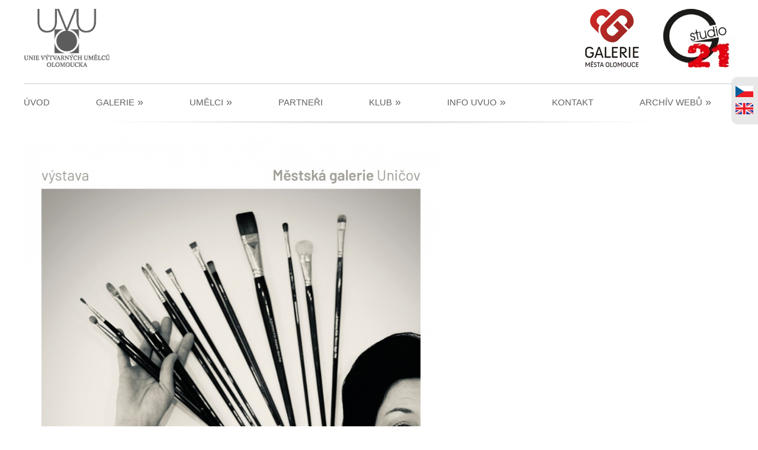

--- FILE ---
content_type: text/html; charset=UTF-8
request_url: https://www.galerie-mesta-olomouce.cz/aktualita/cz/290
body_size: 3382
content:
<!DOCTYPE html>
<!--[if IE 6]>
<html id="ie6" class="ie" dir="ltr" lang="cz">
<![endif]-->
<!--[if IE 7]>
<html id="ie7" class="ie" dir="ltr" lang="cz">
<![endif]-->
<!--[if IE 8]>
<html id="ie8" class="ie" dir="ltr" lang="cz">
<![endif]-->
<!--[if IE 9]>
<html id="ie9" class="ie" dir="ltr" lang="cz">
<![endif]-->
<!--[if gt IE 9]>
<html class="ie" dir="ltr" lang="cz">
<![endif]-->
<!--[if !IE]>
<html dir="ltr" lang="en-cz">
<![endif]-->
    
    <!-- START HEAD -->
    <head>
        
        <meta charset="UTF-8" />
        <meta name="viewport" content="width=device-width, initial-scale=1.0, maximum-scale=1.2, user-scalable=yes" />
        <base href="https://www.galerie-mesta-olomouce.cz/" />
        <!--<base href="http://localhost/galerie/" />-->
<meta name="robots" content="all,index" /> 
<meta name="author" content="Petr Vychodil" />  
<meta name="description" content="Unie výtvarných umělců Olomoucka" />	
<meta name="keywords" content="Unie výtvarných umělců Olomoucka, Galerie města Olomouc, Galerie Patro, Galerie Flora" />

        <title>Galerie města Olomouce</title>
        

        <link rel="shortcut icon" type="image/x-icon" href="images/favicon.png" />
        <link rel="icon" type="image/x-icon" href="images/favicon.png" />
        <link rel="apple-touch-icon-precomposed" sizes="144x144" href="apple-touch-icon-144x.png" />
        <link rel="apple-touch-icon-precomposed" sizes="114x114" href="apple-touch-icon-114x.png" />
        <link rel="apple-touch-icon-precomposed" sizes="72x72" href="apple-touch-icon-72x.png" />
        <link rel="apple-touch-icon-precomposed" href="apple-touch-icon-57x.png" />

        
        <!-- CSS -->
        <link rel="stylesheet" type="text/css" media="all" href="css/reset.css" /> <!-- RESET STYLESHEET -->
        <link rel="stylesheet" type="text/css" media="all" href="style.css" /> <!-- MAIN THEME STYLESHEET -->
        <link rel="stylesheet" id="max-width-1024-css" href="css/max-width-1024.css" type="text/css" media="screen and (max-width: 1240px)" />
        <link rel="stylesheet" id="max-width-768-css" href="css/max-width-768.css" type="text/css" media="screen and (max-width: 987px)" />
        <link rel="stylesheet" id="max-width-480-css" href="css/max-width-480.css" type="text/css" media="screen and (max-width: 480px)" />
        <link rel="stylesheet" id="max-width-320-css" href="css/max-width-320.css" type="text/css" media="screen and (max-width: 320px)" />
        
        <!-- CSSs Plugin -->
        <link rel="stylesheet" id="thickbox-css" href="css/thickbox.css" type="text/css" media="all" />
        <link rel="stylesheet" id="styles-minified-css" href="css/style-minifield.css" type="text/css" media="all" />
        <link rel="stylesheet" id="buttons" href="css/buttons.css" type="text/css" media="all" />
        <link rel="stylesheet" id="cache-custom-css" href="css/cache-custom.css" type="text/css" media="all" />
        <link rel="stylesheet" id="custom-css" href="css/custom.css" type="text/css" media="all" />
	    
        <!-- FONTs -->
        <!--<link rel="stylesheet" id="google-fonts-css" href="http://fonts.googleapis.com/css?family=Oswald%7CDroid+Sans%7CPlayfair+Display%7COpen+Sans+Condensed%3A300%7CRokkitt%7CShadows+Into+Light%7CAbel%7CDamion%7CMontez&amp;ver=3.4.2" type="text/css" media="all" />-->
        <link rel='stylesheet' href='css/font-awesome.css' type='text/css' media='all' />
        
        <!-- JAVASCRIPTs -->
        <script type="text/javascript" src="js/jquery.js"></script>
       <script type="text/javascript" src="js/comment-reply.js"></script>
        <script type="text/javascript" src="js/jquery.quicksand.js"></script>
        <script type="text/javascript" src="js/jquery.tipsy.js"></script>
        <script type="text/javascript" src="js/jquery.prettyPhoto.js"></script>
        <script type="text/javascript" src="js/jquery.cycle.min.js"></script>
        <script type="text/javascript" src="js/jquery.anythingslider.js"></script>
        <script type="text/javascript" src="js/jquery.eislideshow.js"></script>
        <script type="text/javascript" src="js/jquery.easing.js"></script>
        <script type="text/javascript" src="js/jquery.flexslider-min.js"></script>
        <script type="text/javascript" src="js/jquery.aw-showcase.js"></script>
        <script type="text/javascript" src="js/layerslider.kreaturamedia.jquery-min.js"></script>
        <script type="text/javascript" src="js/shortcodes.js"></script>
		<script type="text/javascript" src="js/jquery.colorbox-min.js"></script> <!-- nav -->
		<script type="text/javascript" src="js/jquery.tweetable.js"></script>
       <script src="js/popup.js"></script>

<!--<style>
#window{width:40%; position:fixed; top:15%; left:30%; min-height:100px; z-index:99999; opacity:1; background:#fff; 
}

@media (max-width: 480px) {	
#window{width:80%; height:auto; background:#fff;left:10%;
}
}

#window img{width:100%;}
#window h1{margin:70px 50px 0 50px; text-align:center; padding:0; font-weight:200; color:#504896; font-size:140%; text-transform:uppercase;}
#window_confirm{width:60%; height:auto;display:none; background:#5f9a41; margin-left:-300px; margin-top:-36px; position:fixed; top:50%; left:50%; z-index:99999; box-shadow:0 0 9px #999; opacity:0.9; border-radius:10px; 
}
#window_confirm p{color:#fff; font-weight:bold; font-size:17px; margin:25px 30px; text-shadow: 1px 1px 1px #333; }
#window p{color:#000; padding:5px 15px; }
#bg_window{background: #000; width:100%; height:100%; position:fixed; top:0;left:0; z-index:99000; opacity:0.5;
/* IE 8 */
  -ms-filter: "progid:DXImageTransform.Microsoft.Alpha(Opacity=70)";
  /* IE 5-7 */
  filter: alpha(opacity=70);}
  #close{width:50px; height:50px; font-size:90%; dipslay:block; position:relative; text-decoration:none; top:5px; right:5px; float:right; color:#fff; padding-bottom:0px;  opacity:1; -webkit-transition: opacity 0.3s linear;color:#000;}
#close:hover{opacity:0.6; text-decoration:none;}
</style>-->
    </head>
    <!-- END HEAD -->
    
    <!-- START BODY -->
    <body class="no_js responsive stretched">
    <div id="langs">
    <span><a href="/aktualita/cz"><img src="images/cz.png" alt="" /></a></span>
<span><a href="/aktualita/en"><img src="images/en.png" alt="" /></a></span>
</div>
       
        <!-- START BG SHADOW -->
        <div class="bg-shadow">
            
            <!-- START WRAPPER -->
            <div id="wrapper" class="group">
                
                <!-- START HEADER -->
                <div id="header" class="group">
                    
                    <div class="group inner">
                        
                        <!-- START LOGO -->
                        <div id="logo" class="group">
                            <a href="index.php" title="Unie výtvarných umělců Olomoucka"><img src="images/logo.png" title="Unie výtvarných umělců Olomoucka" alt="" /></a>
                        </div>
                        <!-- END LOGO -->
                        
                       <div id="sidebar-header" class="group">
                            <div class="widget-first widget yit_text_quote">
                               <a href="https://www.galerie-mesta-olomouce.cz/galerie-mesta-olomouce/cz"><img src="images/logo2.jpg" alt="Galerie města Olomouce" id="logo2"/></a>
							   <a href="https://www.galerie-mesta-olomouce.cz/galerie-studiog21/cz"><img src="images/studio.jpg" alt="Studio G21" id="logo2"/></a>
                            </div>
                        </div>
                        <div class="clearer"></div>
                        
                        <hr />
                        
                        <!-- START MAIN NAVIGATION -->
                        <div class="menu classic">
                                                         <ul id="nav" class="menu">
                                
                                <li>
                                    <a href="index.php?lang=cz">ÚVOD</a>
                                    
                                </li>
                                
                              <li>
                                    <a href="galerie-mesta-olomouce/cz">GALERIE</a>
                                    <ul class="sub-menu">
                                
                                        <li><a href="galerie-mesta-olomouce/cz">Galerie města Olomouce</a>
                                  <ul class="sub-menu" id="line-first" style="margin-left:160px;">
                                        
                                        <li><a href="prave-probiha-galerie/cz" >Právě probíhá</a></li>
                                        <li><a href="pripravujeme-galerie/cz" style="border-top: 1px solid #DDD;">Připravujeme</a></li>
                                        <li><a href="vystavy-galerie/cz" style="border-top: 1px solid #DDD;">Archív výstav</a></li>
                                        <li><a href="plan-galerie/cz" style="border-top: 1px solid #DDD;">Plán</a></li>
                                        
                                        <li><a href="kontakt-galerie/cz" style="border-top: 1px solid #DDD;">Kontakt</a></li>                                   
                                     </ul> 
                                         
                                        </li>
                                        <li><a href="galerie-flora/cz">Galerie Flora</a>
                                        <ul class="sub-menu">
                                        
                                        <li><a href="prave-probiha-flora/cz">Právě probíhá</a></li>
                                        <li><a href="pripravujeme-flora/cz">Připravujeme</a></li>
                                        <li><a href="vystavy-flora/cz">Archív výstav</a></li>
                                        <li><a href="plan-flora/cz">Plán</a></li>
                                        
                                        <li><a href="kontakt-flora/cz">Kontakt</a></li>                                   
                                     </ul>
                                        </li>
                                        <li><a href="galerie-studiog21/cz">Studio G21</a>
                                         <ul class="sub-menu">
                                       
                                        <li><a href="prave-probiha-studio/cz">Právě probíhá</a></li>
                                        <li><a href="pripravujeme-studio/cz">Připravujeme</a></li>
                                      <li><a href="vystavy-studio/cz">Archív výstav</a></li>
                                        <li><a href="plan-studio/cz">Plán</a></li>
                                         
                                        <li><a href="kontakt-studio/cz">Kontakt</a></li>                                   
                                     </ul>
                                        </li>

                                    </ul>
                                </li>
                                
                                <li>
                                    <a href="profily-umelcu/cz">UMĚLCI</a>
                                    <ul class="sub-menu">
                                        <li><a href="profily-umelcu/cz">Profily umělců</a></li>
                                        <li><a href="in-memoriam/cz">Profily umělců In memoriam</a></li>
                                        
                                    </ul>
                                </li>
                                
                                <li>
                                    <a href="partneri/cz">PARTNEŘI</a>
                                    
                                </li>
                                
                                
                                
                                <li>
                                    <a href="klub/cz">KLUB</a>
                                    <ul class="sub-menu">
                                        <li><a href="akce-klub/cz">Akce klubu</a></li>
                                       
                                        
                                    </ul>
                                </li>
                                <li>
                                    <a href="aktuality/cz">INFO UVUO</a>
                                    <ul class="sub-menu">
                                        
                                        <li><a href="ke-stazeni/cz">Dokumenty</a></li>
                                  </ul>
                                </li>
                                
                                <li>
                                    <a href="kontakt/cz">KONTAKT</a>
                                    
                                </li>
                                <li>
                                    <a href="index.php?lang=cz">ARCHÍV WEBŮ</a>
                                    <ul class="sub-menu">
                                        <li><a href="http://www.galerie-mesta-olomouce.cz/www.uvuo.eu/" target="_blank">Web do roku 2017</a></li>
                                        <li><a target="_blank" href="http://www.galerie-mesta-olomouce.cz/www.uvuo.eu/sites/oldweb/index.html">Web do roku 2014</a></li>
                                        <li><a target="_blank" href="http://www.galerie-mesta-olomouce.cz/www.uvuo.eu/ind_02.html">Web do roku 2008</a></li>
                                        
                                        
                                        
                                    </ul>
                                </li>
                                
                                
                                
                            </ul>
                        
                                               </div>
                        <!-- END MAIN NAVIGATION -->
                        <div id="header-shadow"></div>
                        <div id="menu-shadow"></div>
                    </div>
                    
                </div>
                <!-- END HEADER -->
                				<!-- START PRIMARY -->
				
<!-- END PAGE META -->
<!-- START PRIMARY -->
				<div id="primary" class="sidebar-no">
				    <div class="inner group">
<div id="content-page" class="content group">
				            <div class="hentry group">
<img src="galerie_aktuality/img_290.jpg" style="float:left; margin:0 20px 0 0;max-width:700px;"/>

</blockquote>

<br style="clear:both;" />
<br style="clear:both;" />
				            </div>
				            <!-- START COMMENTS -->
				            <div id="comments">
				            </div>
				            <!-- END COMMENTS -->
				        </div>
				        <!-- END CONTENT -->
				        <!-- START EXTRA CONTENT -->
				        <!-- END EXTRA CONTENT -->
                         </div>
                        </div> 

		
				<!-- END PRIMARY -->
				
				<!-- START FOOTER -->
				<div id="footer">
				   <img src="images/olkraj.jpg" alt="" style="float:left;"/>
                   <img src="images/magistrat.jpg" alt="" style="float:left;"/>
                   <img src="images/klub.jpg" alt="" style="float:left;"/>
                   <img src="images/uvuo.jpg" alt="" style="float:left;"/>
                   <img src="images/galerie.jpg" alt="" style="float:left;"/>
                   <!--<img src="images/patro.jpg" alt="" style="float:left;"/>-->
                   <img src="images/flora.jpg" alt="" style="float:left;"/>
                   
				</div>
				<!-- END FOOTER -->
			
				<!-- START COPYRIGHT -->
                <div id="copyright">
                    <div class="inner group">
                        <div class="left">
                          &copy; 2017 <a href="">www.galerie-mesta-olomouce.cz</a><br />
                          Foto: D. Dusík, M. Trizuljak, O. Schnabl, Z. Vacek, J. Kraváček, P. Hogel
                        </div>
                        
                        <div class="right">
                            <a href="https://www.facebook.com/umeni.vystavy" class="socials-small facebook-small" target="_blank" title="Facebook">facebook</a>
                            
                        </div>
                    </div>
                </div>
                <!-- END COPYRIGHT -->
            </div>
            <!-- END WRAPPER -->
        </div>
        <!-- END BG SHADOW -->
        
        <script type="text/javascript" src="js/jquery.custom.js"></script>
        <script type="text/javascript" src="js/contact.js"></script>
        <script type="text/javascript" src="js/jquery.mobilemenu.js"></script> 
        
    </body>
    <!-- END BODY -->
</html>

--- FILE ---
content_type: text/css
request_url: https://www.galerie-mesta-olomouce.cz/css/style-minifield.css
body_size: 18297
content:
/* ======= BLOG SMALL */
.blog-small .post-title {
	margin-bottom: 0px;
}
.blog-small .post-title a {
	color: #030303;
	font-family: 'Rokkitt', 'Georgia', 'Times New Roman', serif;
	font-size: 20px;
}
.blog-small .post-title a:hover {
	color: #b77a2b;
}
.blog-small .meta p {
	display: inline;
	text-transform: uppercase;
}
.blog-small .meta p:after {
	content: ' // ';
}
.blog-small .meta p:last-child:after {
	content: '';
}
.blog-small .meta p, .blog-small .meta p a {
	font-size: 10px;
}
.blog-small .meta p a {
	color: #814a08;
}
.blog-small .meta p a:hover {
	color: #000000;
}
.blog-small .image-wrap {
	border: 1px solid #646464;
	float: left;
	margin-top: 21px;
	margin-right: 19px;
	margin-bottom: 23px;
	padding: 5px;
}
.blog-small .image-wrap img {
	display: block;
}
.blog-small .without.thumbnail .image-wrap {
	display: none;
}
.blog-small .the-content {
	margin-top: 25px;
}
.blog-small .the-content.single {
	margin-top: 0px;
}
/* ======= COMMENTS */
h3#comments-title {
	margin: 30px 0;
	padding-left: 35px;
	background: url('../images/icons/comment.png') no-repeat left center
}
h3#comments-title span {
}
.comment-container {
	padding: 5px;
	border: 1px solid #646464;
}
.comment-author {
	float: left;
	margin: 25px 10px 0 15px;
	max-width: 85px;
}
.image-square-style #comments img.avatar {
	border: 4px solid #646464;
}
.image-sphere-style #comments img.avatar {
	border: 0;
}
#commentform img.avatar {
	margin: 0;
}
#comments .fn {
	font-style: normal;
	text-align: center;
	font-size: 90%;
	margin: 10px 0 0 0;
	display: block;
}
#comments .comment-author img {
	border: 1px solid #646464;
	padding: 3px;
}
.comment-meta .reply {
	text-align: right;
}
.comment-meta {
	margin: 1px 0 1px 120px;
	padding: 20px 20px 10px 20px;
	border-left: 1px solid #646464;
	min-height: 145px;
}
.comment-metaTextarea {
	position: relative;
	margin: 0 0 15px 120px;
	width: 422px;
	padding: 20px;
	-moz-border-radius: 15px;
	-webkit-border-radius: 15px;
}
em.moderation {
	float: right;
	clear: right;
	font-size: 85%;
}
.contentMetaData {
	width: 100%;
	height: 30px;
}
.intro {
	width: 100%;
	height: 25px;
	margin-bottom: 20px;
}
.commentNumber {
	float: right;
	font-size: 150%;
	color: #bebcbd;
}
.commentDate {
	float: left;
	margin: 0 0 0px 0;
}
ol.commentlist {
	margin-left: 0 !important;
}
ol.commentlist ol {
	margin-left: 40px !important;
}
ol.commentlist, li.comment {
	clear: both;
	margin: 0 0 2em 0;
	padding: 0;
	list-style-type: none!important;
}
li.comment ul.children {
	margin-left: 6.5em;
}
li.comment ul.children li {
	margin: 20px 0 0 0;
}
.bypostauthor .comment-container, .bypostauthor .comment-container .children, .bypostauthor .children .bypostauthor .comment-container, .bypostauthor .children .bypostauthor .children .comment-container, .bypostauthor .children .bypostauthor .children .bypostauthor .comment-container, .bypostauthor .children .bypostauthor .children .bypostauthor .children .bypostauthor .comment-container, .bypostauthor .children .bypostauthor .children .bypostauthor .children .bypostauthor .children .bypostauthor .comment-container {
	background-color: #f4f4f4;
}
.comment-container .children, .bypostauthor .children .comment-container, .bypostauthor .children .bypostauthor .children .comment-container, .bypostauthor .children .bypostauthor .children .bypostauthor .children .comment-container, .bypostauthor .children .bypostauthor .children .bypostauthor .children .bypostauthor .children .comment-container {
	background-color: #fff;
}
#trackbacks {
	font-weight: normal;
}
ol.trackbacklist {
	margin: 20px 35px;
}
ol.trackbacklist li {
	padding: 10px 0;
}
#respond {
	margin: 2em 0 1em;
}
h3#reply-title {
	padding-left: 35px;
	background: url('../images/icons/leave-comment.png') no-repeat left center;
	line-height: 27px;
}
#respond input {
	width: 92%;
	padding: 9px;
	margin: 0;
	border: 1px solid #646464;
	background-color: #fff;
}
#respond input:focus, #respond textarea:focus {
	background-color: #f7f7f7;
}
#respond textarea {
	width: 97.5%;
	border: 1px solid #646464;
	background-color: #fff;
	height: 135px;
	padding: 10px;
	font-family: inherit;
}
.sidebar-no #respond textarea {
	width: 98.2%;
}
#respond #submit {
	background: url("../images/input_pattern.png") repeat-x scroll 0 0 #F3F0F0;
	color: #4C4B4B;
	float: right;
	font-size: .7em!important;
	letter-spacing: 1px;
	text-transform: uppercase;
	width: 130px;
	margin: 0 0 20px;
	padding: 8px;
}
#respond #submit:hover {
	background: url("../images/input_pattern_hover.png") repeat-x scroll 0 6px #F3F0F0;
	cursor: pointer;
	color: #000
}
#respond .containerPost {
	font-size: 1.1em
}
img.comment-avatar {
	margin: 20px 0 0 0;
	border: 1px solid #646464;
	padding: 3px
}
#commentform {
}
#respond label {
	width: 101.5px;
	clear: left;
	display: block;
	float: left;
	font-size: 1em;
	line-height: 40px;
	margin: 0;
	text-align: left;
	vertical-align: middle;
}
#respond p {
	padding: 10px 0 0px;
	margin-bottom: 0;
	float: left;
	width: 32%;
	margin-right: 2%;
}
#respond p.comment-form-comment {
	width: 100%;
}
#respond p.comment-form-url {
	margin-right: 0;
}
#respond p.form-submit {
	border-bottom: none;
	width: 100%;
}
#respond p.subscribe-to-comments {
	width: 100%;
}
#respond p.comment-form-author label, #respond p.comment-form-email label, #respond p.comment-form-url label {
	height: 38px;
}
/* ======= BLOG BIG */
.blog-big .edit-link {
	display: block;
	float: right;
}
.blog-big .thumbnail h1, .blog-big .thumbnail h2 {
	-webkit-border-top-left-radius: 10px;
	-moz-border-radius-topleft: 10px;
	border-top-left-radius: 10px;
	z-index: 2;
}
.blog-big .thumbnail {
	position: relative;
	overflow: hidden;
	padding-top: 20px;
	margin: 0 auto !important;
	max-width: 862px;
}
.blog-big .thumbnail .image-wrap img {
	width: auto;
	height: auto;
	max-width: 100%;
	border-radius: 15px;
	-moz-border-radius: 15px;
	-webkit-border-radius: 15px;
}
.blog-big .thumbnail .date {
	position: absolute;
	bottom: 0;
	left: 0;
	width: 82px;
	height: 91px;
	background: url('../images/date-bg.png') no-repeat;
	margin: 0;
}
.blog-big .thumbnail .date span {
	display: block;
	float: left;
	font-family: 'Oswald', sans-serif;
	position: relative;
	text-transform: uppercase;
	font-size: 18px;
}
.blog-big .thumbnail .month {
	color: #262626;
	left: 0;
	text-align: right;
	top: 27px;
	width: 30px;
}
.blog-big .thumbnail .day {
	color: #FFFFFF;
	left: 8px;
	top: 42px;
}
.blog-big .meta a, .blog-small .meta a {
	color: #000;
}
.blog-big .meta a:hover, .blog-small .meta a:hover {
	color: #333;
}
.blog-big .list-tags a, .blog-small .list-tags a {
	color: #999
}
.blog-big .list-tags a:hover, .blog-small .list-tags a:hover {
	color: #000
}
.blog-big .meta p {
	color: #636060;
	font-family: 'Droid Sans', sans-serif !important;
	line-height: 24px;
}
.blog-big .meta span {
	background: no-repeat left 1px;
}
.blog-big.blog-big .meta p.author span, .blog-small.blog-big .meta p.author span {
	padding-left: 36px;
	background-image: url('../images/icons/author.png');
}
.blog-big.blog-big .meta p.categories span, .blog-small.blog-big .meta p.categories span {
	padding-left: 29px;
	background-image: url('../images/icons/bookmark.png');
}
.blog-big.blog-big .meta p.comments span, .blog-small.blog-big .meta p.comments span {
	padding-left: 25px;
	background-image: url('../images/icons/chat.png');
}
.blog-big.blog-big .meta p span span, .blog-small.blog-big .meta p span span {
	background: none !important;
	padding: 0 !important;
	color: #000;
}
.blog-big .thumbnail h1, .blog-big .thumbnail h2 {
	background: #fff;
	margin: 0;
	position: absolute;
	right: 0;
	bottom: 0;
	width: 67.1875%;
	padding: 10px 15px;
}
.blog-big .meta span {
	display: inline-block;
}
.blog-big .meta p {
	display: block;
	margin: 25px 2.34375% 20px 0;
	float: left;
	width: 31.77%;
	text-align: center;
	padding: 6px 0;
	border: solid #646464;
	border-width: 1px 0;
}
.blog-big .meta p.comments {
	margin-right: 0;
}
.blog-big .without.thumbnail {
	height: 91px;
}
.blog-big .thumbnail .image-wrap {
	position: relative;
}
.blog-big .without.thumbnail .image-wrap {
	float: left;
	width: 82px;
	height: 100%;
}
.blog-big .thumbnail .date {
	bottom: 0
}
.blog-big .without.thumbnail h1, .blog-big .without.thumbnail h2 {
	margin: 0;
	padding-top: 35px;
}
.blog-big.sticky .without.thumbnail h1, .blog-big.sticky .without.thumbnail h2 {
	background: none;
}
.blog-big p.list-tags {
	line-height: 25px;
	margin-top: 20px;
	border-top: 1px solid #646464;
	padding: 10px 0 10px 36px;
	background: url('../images/icons/article.png') left 15px no-repeat
}
/* ======= SLIDER CYCLE */
.anythingBase {
	max-width: 32766px;
}
div.anythingSlider .anythingWindow {
	height: 100%;
	overflow: hidden;
	position: relative;
	width: 100%;
}
ul.anythingBase {
	background: none repeat scroll 0 0 transparent;
	left: 0;
	list-style: none outside none;
	margin: 0;
	padding: 0;
	position: absolute;
	top: 0;
}
ul.anythingBase li.panel {
	background: none repeat scroll 0 0 transparent;
	display: block;
	float: left;
	list-style-type: none !important;
	margin: 0;
	overflow: hidden;
	padding: 0;
}
div.anythingSlider .anythingControls ul a.cur, div.anythingSlider .anythingControls ul a {
	background-position: center top;
}
div.anythingSlider .start-stop {
	background-color: #040;
	color: #fff;
}
div.anythingSlider .start-stop.playing {
	background-color: #800;
}
div.anythingSlider .start-stop:hover, div.anythingSlider .start-stop.hover {
	color: #ddd;
}
div.anythingSlider.activeSlider .anythingWindow {
}
div.anythingSlider.activeSlider .anythingControls ul a.cur, div.anythingSlider.activeSlider .anythingControls ul a {
}
div.anythingSlider.activeSlider .anythingControls ul a span {
	visibility: hidden;
}
div.anythingSlider .start-stop {
	background-color: #080;
	color: #fff;
}
div.anythingSlider .start-stop.playing {
	background-color: #d00;
}
div.anythingSlider .start-stop:hover, div.anythingSlider .start-stop.hover {
	color: #fff;
}
div.anythingSlider {
	display: block;
	margin: 0 auto;
	overflow: visible !important;
	position: relative;
}
div.anythingSlider .anythingWindow {
	overflow: hidden;
	position: relative;
	width: 100%;
	height: 100%;
}
.anythingBase {
	background: transparent;
	list-style: none;
	position: absolute;
	top: 0;
	left: 0;
	margin: 0;
	padding: 0;
}
.anythingBase .panel {
	background: transparent;
	display: block;
	overflow: hidden;
	float: left;
	padding: 0;
	margin: 0;
}
div.anythingSlider .arrow {
	top: 70%;
	position: absolute;
	display: none;
	z-index: 1000;
}
div.anythingSlider .arrow a {
	display: block;
	height: 47px;
	margin: -70px 0 0 0;
	width: 47px;
	text-align: center;
	outline: 0;
	background: url(../images/slider-cycle/default.png) no-repeat left center;
}
div.anythingSlider .arrow a span {
	display: block;
	text-indent: -9999px;
}
div.anythingSlider .back {
	left: 0;
	padding-left: 15%;
}
.boxed div.anythingSlider .back {
	left: 0;
	padding-left: 4%;
}
div.anythingSlider .back.disabled {
	display: none;
}
div.anythingSlider .forward {
	right: 0;
	padding-right: 15%;
}
.boxed div.anythingSlider .forward {
	right: 0;
	padding-right: 4%;
}
div.anythingSlider .forward a {
	background-position: right center;
}
div.anythingSlider .forward.disabled {
	display: none;
}
div.anythingSlider .anythingControls {
	outline: 0;
	display: none;
}
div.anythingSlider .anythingControls ul {
	float: left;
	margin: 0;
	padding: 0;
	position: relative;
	text-align: center;
	top: -285px;
	width: 100%;
}
div.anythingSlider .anythingControls ul li {
	display: inline;
}
div.anythingSlider .anythingControls ul a {
	background-image: url("http://yourinspirationtheme.com/demo/pinkrio/wp-content/themes/pinkrio/theme/templates/sliders/cycle/css/img/slider-pointer.png");
	background-position: center bottom;
	display: inline-block;
	height: 8px;
	margin: 0 25px 0 0;
	outline: 0 none;
	text-align: center;
	text-decoration: none;
	width: 8px;
}
div.anythingSlider .anythingControls ul a:hover {
	background-position: top;
}
div.anythingSlider .anythingControls .anythingNavWindow {
	overflow: hidden;
	float: left;
}
div.anythingSlider.rtl .anythingControls ul a {
	float: right;
}
div.anythingSlider.rtl .anythingControls ul {
	float: left;
}
div.anythingSlider.rtl .anythingWindow {
	direction: ltr;
	unicode-bidi: bidi-override;
}
div.anythingSlider .start-stop {
	background-image: url(../images/slider-cycle/default.png);
	background-position: center -288px;
	background-repeat: repeat-x;
	padding: 2px 5px;
	width: 40px;
	text-align: center;
	text-decoration: none;
	float: right;
	z-index: 100;
	outline: 0;
	border-radius: 0 0 5px 5px;
	-moz-border-radius: 0 0 5px 5px;
	-webkit-border-radius: 0 0 5px 5px;
}
div.anythingSlider .start-stop:hover, div.anythingSlider .start-stop.hover {
	background-image: none;
}
div.anythingSlider, div.anythingSlider .anythingWindow, div.anythingSlider .anythingControls ul a, div.anythingSlider .arrow a, div.anythingSlider .start-stop {
	transition-duration: 0;
	-o-transition-duration: 0;
	-moz-transition-duration: 0;
	-webkit-transition-duration: 0;
}
.slide-holder {
	width: 100%!important;
	margin: 0 auto;
	position: relative;
}
.slide-content-holder {
	z-index: 999;
	position: relative;
}
.slider.slider_cycle {
	margin: 0 auto;
	position: relative;
}
.slider_cycle {
	position: relative;
	margin-bottom: 60px;
	padding: 0;
}
.slider_cycle {
	width: 100%;
}
#header {
	position: relative;
	z-index: 1000
}
.slider_cycle .slide-title h2, .slider_cycle .slide-title h2 span {
	font-size: 48px;
	line-height: 60px;
	color: #282627;
}
.slider_cycle .slide-title h2 span {
	color: #ea7206;
}
.slider_cycle .slide-content {
	color: #282627;
	font-size: 14px;
}
.slider_cycle .slide-content p {
	color: inherit !important;
	font-size: 14px;
}
#yit-widget-area {
	background: transparent url('../images/slider-cycle/widget-area.png') no-repeat center top;
	margin: 0 auto;
	position: relative;
	z-index: 1001;
	top: -90px;
}
@media only screen and (max-width: 1000px) {
#yit-widget-area {
	width: 100%;
	left: 0;
	margin-left: 0;
}
}
.yit-widget-content {
	background: #fff;
	overflow: hidden;
	font-size: 12px;
	padding: 0 15px;
}
.boxed .yit-widget-content {
	padding: 0;
}
.yit-widget-content h3, .yit-widget-content h3 a, .yit-widget-content h2, .yit-widget-content h2 a {
	margin: 0px;
	font-size: 28px;
	font-family: 'Rokkitt', serif;
}
.yit-widget-content h3, .yit-widget-content h3 a {
	font-size: 20px;
}
.yit-widget-content h2 {
	font-family: 'Bebas', serif;
}
.yit-widget-content .widget {
	border-right: 1px solid #646464;
	margin-top: 15px;
	min-height: 98px;
	margin-bottom: 0;
	padding-right: 10px;
}
.yit-widget-content .widget-last {
	border: none;
	display: block;
}
.yit-widget-content .widget.only-one {
	width: 100%;
	margin-right: 0;
	border-right: none;
	padding-right: 0;
}
.yit-widget-content .yit-text-image-icon-left {
	padding-right: 10px;
}
.yit-widget-content .yit-text-image-icon-right {
	padding-left: 10px;
}
.yit-widget-content .yit_text_quote {
	padding-top: 10px;
	text-align: center;
}
.yit-widget-content .yit_text_quote blockquote {
	font-weight: normal;
	font-size: 28px;
	color: #030303;
	line-height: 28px;
	margin-bottom: 8px;
}
.yit-widget-content .yit_text_quote cite {
	margin-top: 15px;
	color: #c07203;
	font-size: 20px;
}
.yit-widget-content .yit-lastpost h3 {
	color: #c07203
}
.yit-widget-content .yit_text_quote.one-third {
	width: 65.66%;
}
.yit-widget-content .yit_text_quote.one-fourth {
	width: 43%;
}
.yit-widget-content .widget-icon-text img.icon-img, .yit-widget-content .widget-last-post img.icon-img, .yit-widget-content .widget-icon-text i, .yit-widget-content .widget-last-post i {
	float: left;
	margin-right: 10px;
	font-size: 24px;
}
.yit-widget-content .widget-icon-text h3, .yit-widget-content .widget-last-post h3 {
	line-height: 32px;
}
.yit-widget-content .widget-last-post span.more {
	color: #AB5705;
}
/* ======= SLIDER CYCLE IE */
#ie8 div.anythingSlider .arrow {
	top: 50% !important;
}
#ie8 div.anythingSlider-metallic .arrow {
	top: 40% !important;
}
#ie8 div.anythingSlider-construction .arrow {
	top: 14% !important;
}
#ie8 div.anythingSlider-minimalist-round .arrow , div.anythingSlider-minimalist-square .arrow {
	top: 45% !important;
}
#ie8 div.anythingSlider-cs-portfolio .arrow {
	bottom: -24px !important;
}
#ie8 div.anythingSlider .arrow a, #ie8 div.anythingSlider-metallic .arrow a, #ie8 div.anythingSlider-minimalist-square .arrow a, #ie8 div.anythingSlider-construction .arrow a, #ie8 div.anythingSlider-minimalist-round .arrow a {
	margin: 0 !important;
}
#ie8 div.anythingSlider .thumbNav a {
	display: inline !important;
}
#ie8 #sheeva-widget-area {
	position: relative;
	top: -100px;
}
/* ======= SLIDER THUMBNAIL */
.slider.thumbnails {
	background: none;
	height: auto;
	margin-bottom: 30px;
}
.slider.thumbnails .showcase-content img {
	margin: 1px 0 0 1px;
	outline: 1px solid #e7e7e7;
	border: 10px solid #fff;
}
.opera .slider.thumbnails .showcase-content img {
	margin: 1px 0 0 1px;
	outline: none;
	border: 1px solid #e7e7e7;
	padding: 9px;
}
.slider.thumbnails .showcase-thumbnail {
	margin-right: 15px;
	position: relative;
}
.slider.thumbnails .showcase-thumbnail img {
	width: 60px;
	padding: 3px;
	border: 1px solid #646464;
	opacity: 0.6;
	filter: alpha(opacity=60);
}
.slider.thumbnails .showcase-thumbnail img:hover, .slider.thumbnails .showcase-thumbnail.active img {
	cursor: pointer;
	border-color: #646464;
	opacity: 1;
	filter: alpha(opacity=100);
}
.slider.thumbnails .showcase-thumbnail-caption {
	position: absolute;
	bottom: 2px;
	padding-left: 10px;
	padding-bottom: 5px;
}
.slider.thumbnails .showcase-thumbnail-content {
	padding: 10px;
	text-align: center;
	padding-top: 25px;
}
.slider.thumbnails .showcase-thumbnail-restriction {
	margin-top: 10px;
	margin-left: 30px;
}
.slider.thumbnails .showcase-thumbnail-container {
	position: relative;
	margin-top: 20px;
}
.slider.thumbnails .showcase-thumbnail-button-backward, .slider.thumbnails .showcase-thumbnail-button-forward {
	width: 30px;
	height: 16px;
	position: absolute;
	top: 50%;
	margin-top: -8px;
}
.slider.thumbnails .showcase-thumbnail-button-backward {
	left: 0;
}
.slider.thumbnails .showcase-thumbnail-button-forward {
	right: 0;
}
.slider.thumbnails .showcase-thumbnail-button-backward:hover, .slider.thumbnails .showcase-thumbnail-button-forward:hover {
	cursor: pointer;
}
.slider.thumbnails .showcase-thumbnail-button-backward .showcase-thumbnail-horizontal span, .slider.thumbnails .showcase-thumbnail-button-forward .showcase-thumbnail-horizontal span {
	display: block;
	width: 11px;
	height: 16px;
	background: url('../images/slider-thumbnails/slider-thumbnails-arrows.png') no-repeat;
	text-indent: -9999px;
}
.slider.thumbnails .showcase-thumbnail-button-backward .showcase-thumbnail-horizontal span {
	background-position: left top;
}
.slider.thumbnails .showcase-thumbnail-button-forward .showcase-thumbnail-horizontal span {
	background-position: right top;
	float: right;
}
.slider.thumbnails .showcase-caption {
	background-image: url("../images/slider-thumbnails/white-opacity-80.png");
	bottom: 10px;
	color: #000000;
	display: none;
	left: 10px;
	margin: 10px;
	padding: 8px 15px;
	position: absolute;
	right: 10px;
	text-align: left;
}
.slider.thumbnails .showcase-caption p {
	font-size: 24px;
	margin: 0;
	padding: 0;
}
.slider.thumbnails .showcase-plus-anchor {
	background-image: url("../images/slider-thumbnails/plus.png");
	background-repeat: no-repeat;
	position: absolute;
	bottom: -40px;
}
.slider.thumbnails .showcase-plus-anchor:hover {
	background-position: -32px 0;
}
.slider.thumbnails div.showcase-tooltip {
	background-color: #fff;
	color: #000;
	text-align: center;
	padding: 5px 8px;
	background-image: url('../images/slider-thumbnails/white-opacity-80.png');
}
.slider.thumbnails div.showcase-tooltip img {
	width: auto;
	height: auto;
	border: 0 !important;
	padding: 0;
	display: block;
}
/* ======= LAYERSLIDER CSS */
.ls-inner {
	position: relative;
}
.ls-inner, .ls-layer {
	width: 100%;
	height: 100%;
	overflow: hidden;
}
.ls-layer {
	position: absolute;
	display: none;
	background-position: center center;
}
.ls-active, .ls-animating {
	display: block !important;
}
.ls-layer > * {
	position: absolute;
	left: 0px;
	top: 0px;
}
.ls-layer .ls-bg {
	left: 50%;
	top: 50%;
}
.ls-bottom-nav-wrapper {
	z-index: 2;
	height: 0px;
}
.ls-bottom-nav-wrapper a, .ls-nav-prev, .ls-nav-next {
	outline: none;
}
.ls-vpcontainer {
	width: 100%;
	height: 100%;
	position: absolute;
	left: 0px;
	top: 0px;
}
.ls-videopreview {
	width: 100%;
	height: 100%;
	position: absolute;
	left: 0px;
	top: 0px;
	cursor: pointer;
}
.ls-playvideo {
	position: absolute;
	left: 50%;
	top: 50%;
	cursor: pointer;
}
.ls-wp-forceresponsive-container {
	width: 100%;
	position: relative;
}
.ls-wp-forceresponsive-helper {
	position: absolute;
	margin-left: 50%;
}
#main {
	overflow: visible !important;
}
/* ======= SLIDER FLEXSLIDER */
.flex-container a:active, .flexslider a:active, .flex-container a:focus, .flexslider a:focus {
	outline: none;
}
.slides, .flex-control-nav, .flex-direction-nav {
	margin: 0 !important;
	padding: 0;
	list-style: none !important;
}
.flexslider {
	margin: 0;
	padding: 0;
	height: auto !important;
}
.flexslider .slides > li {
	display: none;
	-webkit-backface-visibility: hidden;
}
.flexslider .slides img {
	width: 100%;
	display: block;
	height: auto !important;
	max-width: 100%;
}
.flex-pauseplay span {
	text-transform: capitalize;
}
.slides:after {
	content: ".";
	display: block;
	clear: both;
	visibility: hidden;
	line-height: 0;
	height: 0;
}
html[xmlns] .slides {
	display: block;
}
* html .slides {
	height: 1%;
}
.no-js .slides > li:first-child {
	display: block;
}
.flexslider {
	margin-left: auto;
	margin-right: auto;
	max-width: 100%;
	background: #fff;
	position: relative;
	overflow: hidden;
}
.flex-viewport {
	max-height: 2000px;
	-webkit-transition: all 1s ease;
	-moz-transition: all 1s ease;
	transition: all 1s ease;
}
.loading .flex-viewport {
	max-height: 300px;
}
.flexslider .slides {
	zoom: 1;
}
.carousel li {
	margin-right: 5px
}
.flex-direction-nav {
	*height: 0;
}
.flex-direction-nav a {
	width: 30px;
	height: 30px;
	margin: -20px 0 0;
	display: block;
	background: url('../images/slider-flex/bg_direction_nav.png') no-repeat 0 0;
	position: absolute;
	top: 50%;
	cursor: pointer;
	text-indent: -9999px;
	opacity: 0;
	-webkit-transition: all .3s ease;
}
.flex-direction-nav .flex-next {
	background-position: 100% 0;
	right: -36px;
}
.flex-direction-nav .flex-prev {
	left: -36px;
}
.flexslider:hover .flex-next {
	opacity: 0.8;
	right: 5px;
}
.flexslider:hover .flex-prev {
	opacity: 0.8;
	left: 5px;
}
.flexslider:hover .flex-next:hover, .flexslider:hover .flex-prev:hover {
	opacity: 1;
}
.flex-direction-nav .flex-disabled {
	opacity: .3!important;
	filter: alpha(opacity=30);
	cursor: default;
}
.flex-control-nav {
	width: 100%;
	position: absolute;
	bottom: -40px;
	text-align: center;
}
.flex-control-nav li {
	margin: 0 6px;
	display: inline-block;
	zoom: 1;
	*display: inline;
}
.flex-control-paging li a {
	width: 11px;
	height: 11px;
	display: block;
	background: #666;
	background: rgba(0,0,0,0.5);
	cursor: pointer;
	text-indent: -9999px;
	-webkit-border-radius: 20px;
	-moz-border-radius: 20px;
	-o-border-radius: 20px;
	border-radius: 20px;
	box-shadow: inset 0 0 3px rgba(0,0,0,0.3);
}
.flex-control-paging li a:hover {
	background: #333;
	background: rgba(0,0,0,0.7);
}
.flex-control-paging li a.flex-active {
	background: #000;
	background: rgba(0,0,0,0.9);
	cursor: default;
}
.flex-control-thumbs {
	margin: 5px 0 0;
	position: static;
	overflow: hidden;
}
.flex-control-thumbs li {
	width: 25%;
	float: left;
	margin: 0;
}
.flex-control-thumbs img {
	width: 100%;
	display: block;
	opacity: .7;
	cursor: pointer;
}
.flex-control-thumbs img:hover {
	opacity: 1;
}
.flex-control-thumbs .flex-active {
	opacity: 1;
	cursor: default;
}
@media screen and (max-width: 860px) {
.flex-direction-nav .flex-prev {
	opacity: 1;
	left: 0;
}
.flex-direction-nav .flex-next {
	opacity: 1;
	right: 0;
}
}
.slider.flexslider ul li .slider-caption {
	background: #000;
	background: rgba(0,0,0,0.8);
	position: absolute;
}
#ie8 .slider.flexslider ul li .slider-caption {
	background: transparent url( ../images/ie_overlay_82.png) repeat center;
}
.slider.flexslider ul li .slider-caption h2 {
	margin: 0 0 0.7em;
	font-weight: normal;
}
.slider.flexslider ul li .slider-caption p {
	font-size: 12px;
}
.slider.flexslider ul li .caption-right, .slider.flexslider ul li .caption-left {
	top: 0;
}
.slider.flexslider ul li .caption-top, .slider.flexslider ul li .caption-bottom {
	left: 0;
}
.slider.flexslider ul li .caption-top {
	top: -457px;
}
.slider.flexslider ul li .caption-right {
	right: -360px;
}
.slider.flexslider ul li .caption-bottom {
	bottom: -457px;
}
.slider.flexslider ul li .caption-left {
	left: -360px;
}
.slider.flexslider ul li .caption-right, .slider.flexslider ul li .caption-left {
	width: 300px;
	height: 100%;
	padding: 40px 30px;
}
.slider.flexslider ul li .caption-top, .slider.flexslider ul li .caption-bottom {
	width: 1140px;
	height: auto;
	padding: 20px 30px;
}
/* ======= SLIDER ELASTIC */
.slider.ei-slider {
	padding: 0;
}
#header .inner {
	padding-bottom: 10px;
}
.ei-slider {
	position: relative;
	width: 100%;
	height: 338px;
	margin-left: auto;
	margin-right: auto;
	background: #fdfdfd url('../images/slider-elastic/elastic-slider-bg.png') repeat-x top left;
}
.ei-slider-loading {
	width: 100%;
	height: 100%;
	position: absolute;
	top: 0px;
	left: 0px;
	z-index: 999;
	background: #161616;
	color: #fff;
	text-align: center;
	line-height: 400px;
}
.ei-slider-large {
	height: 100%;
	width: 100%;
	position: relative;
	overflow: hidden;
	list-style: none;
	margin: 0 !important;
}
.ei-slider-large li {
	position: absolute;
	top: 0px;
	left: 0px;
	overflow: hidden;
	height: 100%;
	width: 100%;
}
.ei-slider-large li img {
	width: 100%;
	max-width: none;
}
.ei-title {
	position: absolute;
	right: 50%;
	margin-right: 13%;
	top: 30%;
}
.ei-title h2, .ei-title h3 {
	text-align: right;
	margin: 0;
}
.ei-title h2, .ei-title h2 a {
	color: #000000;
	font-size: 40px;
	font-style: italic;
	font-weight: normal;
	margin-top: 10px;
	line-height: 50px;
}
.ei-title h3, .ei-title h3 a {
	font-size: 40px;
	line-height: 50px;
	color: #000;
}
.ei-slider-thumbs {
	height: 13px;
	margin: -13px auto 0 !important;
	position: relative;
	list-style: none !important;
	z-index: 1000;
}
.ei-slider-thumbs li {
	position: relative;
	float: left;
	height: 100%;
}
.ei-slider-thumbs li.ei-slider-element {
	top: 0px;
	left: 0px;
	position: absolute;
	height: 100%;
	z-index: 10;
	text-indent: -9000px;
	background: #000;
	background: rgba(0,0,0,0.9);
}
.ei-slider-thumbs li a {
	display: block;
	text-indent: -9000px;
	background: #666;
	width: 100%;
	height: 100%;
	cursor: pointer;
	-webkit-box-shadow: 0px 1px 1px 0px rgba(0,0,0,0.3), 0px 1px 0px 1px rgba(255,255,255,0.5);
	-moz-box-shadow: 0px 1px 1px 0px rgba(0,0,0,0.3), 0px 1px 0px 1px rgba(255,255,255,0.5);
	box-shadow: 0px 1px 1px 0px rgba(0,0,0,0.3), 0px 1px 0px 1px rgba(255,255,255,0.5);
	-webkit-transition: background 0.2s ease;
	-moz-transition: background 0.2s ease;
	-o-transition: background 0.2s ease;
	-ms-transition: background 0.2s ease;
	transition: background 0.2s ease;
}
.ei-slider-thumbs li a:hover {
	background-color: #f0f0f0;
}
.ei-slider-thumbs li img {
	position: absolute;
	bottom: 50px;
	opacity: 0;
	z-index: 999;
	max-width: 100%;
	-webkit-transition: all 0.4s ease;
	-moz-transition: all 0.4s ease;
	-o-transition: all 0.4s ease;
	-ms-transition: all 0.4s ease;
	transition: all 0.4s ease;
	-webkit-box-reflect: below 0px -webkit-gradient(linear, left top, left bottom, from(transparent), color-stop(50%, transparent), to(rgba(255,255,255,0.3)));
	-ms-filter: "progid: DXImageTransform.Microsoft.Alpha(Opacity=0)";
}
.ei-slider-thumbs li:hover img {
	opacity: 1;
	bottom: 13px;
	-ms-filter: "progid: DXImageTransform.Microsoft.Alpha(Opacity=100)";
}
@media screen and (max-width: 830px) {
.ei-title {
	position: absolute;
	right: 0px;
	margin-right: 0px;
	width: 100%;
	text-align: center;
	top: auto;
	bottom: 10px;
	background: #fff;
	background: rgba(255,255,255,0.9);
	padding: 5px 0;
}
.ei-title h2, .ei-title h3 {
	text-align: center;
}
.ei-title h2 {
	font-size: 20px;
	line-height: 24px;
}
.ei-title h3 {
	font-size: 30px;
	line-height: 40px;
}
}
/* ======= PORTFOLIO COLORBOX */
#colorbox, #cboxOverlay, #cboxWrapper {
	position: absolute;
	top: 0;
	left: 0;
	z-index: 9999;
	overflow: hidden;
}
#cboxOverlay {
	position: fixed;
	width: 100%;
	height: 100%;
}
#cboxMiddleLeft, #cboxBottomLeft {
	clear: left;
}
#cboxContent {
	position: relative;
}
#cboxLoadedContent {
	overflow: auto;
}
#cboxTitle {
	margin: 0;
}
#cboxLoadingOverlay, #cboxLoadingGraphic {
	position: absolute;
	top: 0;
	left: 0;
	width: 100%;
	height: 100%;
}
#cboxPrevious, #cboxNext, #cboxClose, #cboxSlideshow {
	cursor: pointer;
}
.cboxPhoto {
	float: left;
	margin: auto;
	border: 0;
	display: block;
	max-width: none;
}
.cboxIframe {
	width: 100%;
	height: 100%;
	display: block;
	border: 0;
}
#colorbox, #cboxContent, #cboxLoadedContent {
	box-sizing: content-box;
}
#cboxOverlay {
	background: url('../images/colorbox/overlay.png') repeat 0 0;
}
#colorbox {
}
#cboxTopLeft {
	width: 21px;
	height: 21px;
	background: url('../images/colorbox/controls.png') no-repeat -101px 0;
}
#cboxTopRight {
	width: 21px;
	height: 21px;
	background: url('../images/colorbox/controls.png') no-repeat -130px 0;
}
#cboxBottomLeft {
	width: 21px;
	height: 21px;
	background: url('../images/colorbox/controls.png') no-repeat -101px -29px;
}
#cboxBottomRight {
	width: 21px;
	height: 21px;
	background: url('../images/colorbox/controls.png') no-repeat -130px -29px;
}
#cboxMiddleLeft {
	width: 21px;
	background: url('../images/colorbox/controls.png') left top repeat-y;
}
#cboxMiddleRight {
	width: 21px;
	background: url('../images/colorbox/controls.png') right top repeat-y;
}
#cboxTopCenter {
	height: 21px;
	background: url('../images/colorbox/border.png') 0 0 repeat-x;
}
#cboxBottomCenter {
	height: 21px;
	background: url('../images/colorbox/border.png') 0 -29px repeat-x;
}
#cboxContent {
	background: #fff;
	overflow: hidden;
}
.cboxIframe {
	background: #fff;
}
#cboxError {
	padding: 50px;
	border: 1px solid #ccc;
}
#cboxLoadedContent {
	margin-bottom: 28px;
}
#cboxTitle {
	position: absolute;
	bottom: 4px;
	left: 0;
	text-align: center;
	width: 100%;
	color: #949494;
}
#cboxCurrent {
	position: absolute;
	bottom: 4px;
	left: 58px;
	color: #949494;
}
#cboxSlideshow {
	position: absolute;
	bottom: 4px;
	right: 30px;
	color: #0092ef;
}
#cboxPrevious {
	position: absolute;
	bottom: 0;
	left: 0;
	background: url('../images/colorbox/controls.png') no-repeat -75px 0;
	width: 25px;
	height: 25px;
	text-indent: -9999px;
}
#cboxPrevious:hover {
	background-position: -75px -25px;
}
#cboxNext {
	position: absolute;
	bottom: 0;
	left: 27px;
	background: url('../images/colorbox/controls.png') no-repeat -50px 0;
	width: 25px;
	height: 25px;
	text-indent: -9999px;
}
#cboxNext:hover {
	background-position: -50px -25px;
}
#cboxLoadingOverlay {
	background: url('../images/colorbox/loading_background.png') no-repeat center center;
}
#cboxLoadingGraphic {
	background: url('../images/colorbox/loading.gif') no-repeat center center;
}
#cboxClose {
	position: absolute;
	bottom: 0;
	right: 0;
	background: url('../images/colorbox/controls.png') no-repeat -25px 0;
	width: 25px;
	height: 25px;
	text-indent: -9999px;
}
#cboxClose:hover {
	background-position: -25px -25px;
}
.cboxIE #cboxTopLeft, .cboxIE #cboxTopCenter, .cboxIE #cboxTopRight, .cboxIE #cboxBottomLeft, .cboxIE #cboxBottomCenter, .cboxIE #cboxBottomRight, .cboxIE #cboxMiddleLeft, .cboxIE #cboxMiddleRight {
	filter: progid: DXImageTransform.Microsoft.gradient(startColorstr=#00FFFFFF,endColorstr=#00FFFFFF);
}
.cboxIE6 #cboxTopLeft {
	background: url('../images/colorbox/ie6/borderTopLeft.png');
}
.cboxIE6 #cboxTopCenter {
	background: url('../images/colorbox/ie6/borderTopCenter.png');
}
.cboxIE6 #cboxTopRight {
	background: url('../images/colorbox/ie6/borderTopRight.png');
}
.cboxIE6 #cboxBottomLeft {
	background: url('../images/colorbox/ie6/borderBottomLeft.png');
}
.cboxIE6 #cboxBottomCenter {
	background: url('../images/colorbox/ie6/borderBottomCenter.png');
}
.cboxIE6 #cboxBottomRight {
	background: url('../images/colorbox/ie6/borderBottomRight.png');
}
.cboxIE6 #cboxMiddleLeft {
	background: url('../images/colorbox/ie6/borderMiddleLeft.png');
}
.cboxIE6 #cboxMiddleRight {
	background: url('../images/colorbox/ie6/borderMiddleRight.png');
}
.cboxIE6 #cboxTopLeft, .cboxIE6 #cboxTopCenter, .cboxIE6 #cboxTopRight, .cboxIE6 #cboxBottomLeft, .cboxIE6 #cboxBottomCenter, .cboxIE6 #cboxBottomRight, .cboxIE6 #cboxMiddleLeft, .cboxIE6 #cboxMiddleRight {
	_behavior: expression(this.src = this.src ? this.src: this.currentStyle.backgroundImage.split('"')[1], this.style.background = "none", this.style.filter = "progid: DXImageTransform.Microsoft.AlphaImageLoader(src=" + this.src + ", sizingMethod='scale')");
}
/* ======= PORTFOLIO FULL DESCRIPTION */
.portfolio-full-description {
	margin-top: 20px
}
.portfolio-full-description img {
	float: left;
	margin-bottom: 0;
}
.portfolio-full-description .work {
	margin-bottom: 60px;
}
.portfolio-full-description .work-description {
	float: right;
	width: 39%;
	line-height: 2em;
}
.portfolio-full-description h3 {
	clear: none;
	margin-top: 0 !important;
	font-size: 22px;
	font-weight: normal;
	margin-bottom: 20px;
}
.portfolio-full-description h3 a {
	text-decoration: none
}
.portfolio-full-description a.thumb {
	display: block;
	position: relative;
	border: 1px solid #646464;
	width: 700px;
	padding: 5px;
	height: 100%;
	overflow: auto;
}
.portfolio-full-description .extra-images-slider {
	border: 1px solid #646464;
	padding: 5px;
}
.portfolio-full-description a.more {
	padding: 10px 20px;
	text-align: center;
	border: 1px solid #646464;
	background: #f3f3f3;
	color: #605f5f;
	display: inline-block;
	line-height: 16px
}
.portfolio-full-description a.more:hover {
	border: 1px solid #646464;
	background: #eae7e7;
	text-decoration: none
}
.portfolio-full-description a.zoom {
	position: absolute;
	width: 280px;
	height: 143px;
}
.portfolio-full-description .work-thumbnail {
	position: relative;
	float: left;
	width: 60%;
}
.portfolio-full-description .work-thumbnail img {
	height: auto !important;
}
.portfolio-full-description .work-skillsdate {
	border: 1px solid #646464;
	border-width: 1px 0;
	padding: 5px 0;
	margin: 27px 0 0 0
}
.portfolio-full-description .work-skillsdate p {
	line-height: 1em;
}
.portfolio-full-description .work-skillsdate span {
	padding-right: 5px;
	text-transform: none;
	font-weight: bold;
	font-family: 'Rokkitt', 'Georgia', 'Times New Roman', serif;
	font-size: 15px;
}
.portfolio-full-description-related-projects {
}
.related_project {
	height: 200px;
	float: left;
	margin-right: 28px;
	margin-bottom: 50px;
}
.sidebar-left .related_project, .sidebar-right .related_project {
	width: 22.75%;
}
.sidebar-no .related_project, #primary .extra-content .related_project {
	width: 15.59%;
	margin-right: 1%;
}
.related_project h4 {
	margin-top: 10px;
	float: left;
}
.related_project p {
	float: left;
	margin-top: 5px;
}
.related_img {
	display: block;
	height: auto;
	overflow: hidden;
	position: relative;
	float: left;
	border: 1px solid #646464;
	padding: 5px;
	max-width: 100%
}
.related_img img {
	max-width: 100%;
	height: auto;
	width: auto;
	display: block;
}
.related_project_last {
	margin-right: 0
}
#portfolio.portfolio-full-description a.related_img a.zoom {
	background: #000 url('../images/icons/project.png') center no-repeat
}
.portfolio-full-description .post_video {
	height: 350px;
}
.portfolio-full-description .fulldescription_title h1 {
	font-size: 22px
}
/* ======= PORTFOLIO THREE COLUMNS */
ul#portfolio.three-columns {
	list-style: none;
	margin: 0;
	padding-top: 20px;
}
#portfolio.three-columns li {
	display: block;
	float: left;
	margin-bottom: 40px;
	position: relative;
}
#portfolio.three-columns li.first {
	clear: left;
}
#portfolio.three-columns li.hentry {
	padding: 0
}
#portfolio.three-columns li .thumb {
	display: block;
	padding: 5px;
	border: 1px solid #646464;
	overflow: hidden;
	position: relative;
	margin-bottom: 10px;
}
#portfolio.three-columns li img {
	width: 365px;
	height: 192px;
	max-width: 100%;
	border: 0;
	padding: 0;
	display: block;
	border-radius: 0;
	-moz-border-radius: 0;
	-webkit-border-radius: 0;
}
.portfolio.three-columns h5 a {
	font-size: 16px;
}
#portfolio.three-columns li p {
	margin-bottom: 15px;
	font-size: 1em
}
#portfolio.three-columns li p img {
	display: block
}
#portfolio.three-columns .overlay {
	display: none;
	background: none repeat scroll 0 0 #000;
	height: 100%;
	left: 0;
	overflow: hidden;
	position: absolute;
	top: 0;
	width: 100%;
	opacity: .7;
	text-align: center
}
#portfolio.three-columns .overlay a {
	display: block;
	float: left;
	height: 100%;
	width: 50%;
	line-height: 9999px;
	overflow: hidden;
}
#portfolio.three-columns .overlay a.overlay_project {
	background: url('../images/icons/project.png') 10% center no-repeat
}
#portfolio.three-columns .overlay a.overlay_img {
	background: url('../images/icons/zoom.png') 90% center no-repeat
}
#portfolio.three-columns .overlay a.overlay_video {
	background: url('../images/icons/play.png') 90% center no-repeat
}
#portfolio.three-columns .overlay span.overlay_title {
	position: absolute;
	bottom: 25%;
	color: white;
	text-align: center;
	display: block;
	width: 100%;
	font-family: 'Rokkitt', 'Georgia', 'Times New Roman', serif;
	font-size: 16px;
	line-height: 15px;
}
#portfolio.three-columns .overlay_wrapper {
	position: relative;
}
#portfolio.three-columns .overlay_a {
	border: 1px solid #646464;
	display: block;
	margin-bottom: 10px;
	overflow: hidden;
	padding: 5px;
	position: relative;
}
/* ======= PORTFOLIO FILTERABLE */
.portfolio-filterable {
	padding-top: 20px;
}
.internal_page_item {
	padding: 5px;
	border: 1px solid #646464;
	overflow: hidden;
	position: relative;
}
.sidebar-no .internal_page_item {
}
.layout-sidebar-no .internal_page_item {
	margin-right: 27px;
	margin-bottom: 27px;
}
ul.gallery_categories_widget {
}
ul.gallery_categories_widget li {
	line-height: 2em;
}
#portfolio-gallery {
	position: relative;
}
#portfolio-gallery ul.gallery-wrap {
	list-style: none;
	margin: 0 0 1em;
}
.gallery-wrap li {
	float: left;
	position: relative;
	overflow: hidden;
	margin-top: 20px;
	margin-bottom: 30px;
	max-width: 272px;
}
.gallery-wrap li h5 {
	margin: 0;
	padding: 0 !important;
	left: 1px;
	border-bottom: 1px solid #646464;
	position: absolute;
	text-transform: uppercase;
	top: 1px;
	z-index: 9000;
}
.gallery-wrap li h5 a {
	display: block;
	padding: 8px 10px;
	color: #000;
	font-size: 11px;
}
.gallery-wrap li.group {
	clear: both;
}
.gallery-wrap li img {
	display: block;
	margin-bottom: 0;
	width: auto;
	height: auto;
	max-width: 100%;
}
.internal_page_item_gallery a.zoom {
	margin: 6px 6px
}
.internal_page_item_gallery {
	margin-top: 0;
	background: #fff;
}
.gallery-filters {
	border-bottom: 1px solid #646464;
	overflow: hidden;
	padding-bottom: 5px;
	margin-bottom: 20px;
}
.gallery-filters h1 {
	float: left;
	font-size: 18px;
	margin: 0;
}
.gallery-filters ul.filters {
	float: right;
	list-style: none;
	margin: 8px -15px -3px;
}
.gallery-filters ul.filters li {
	float: left;
	height: 12px;
	line-height: 11px;
	border-left: 1px solid #3d3d3d;
	padding: 0 15px;
	margin-bottom: 10px;
}
.gallery-filters ul.filters li.first {
	border-left: 0;
}
.gallery-filters ul.filters li a {
	float: right;
	font-size: 13px;
	color: #1f1f1f;
}
.gallery-filters ul.filters li a:hover, .gallery-filters ul.filters li.selected a {
	color: #9e5106;
	margin: 0;
}
.layout-sidebar-no .internal_page_item_gallery a.zoom {
	margin: 26px 19px !important;
}
.layout-sidebar-no .internal_page_item_first a.zoom {
	margin: 26px 7px !important
}
#portfolio.portfolio-filterable .overlay {
	display: none;
	background: none repeat scroll 0 0 #000;
	height: 100%;
	left: 0;
	overflow: hidden;
	position: absolute;
	top: 0;
	width: 100%;
	opacity: .7;
	text-align: center;
}
#portfolio.portfolio-filterable .overlay a {
	display: block;
	float: left;
	height: 100%;
	width: 50%;
	line-height: 9999px;
	overflow: hidden;
}
#portfolio.portfolio-filterable .overlay a.overlay_project {
	background: url('../images/icons/project.png') 10% center no-repeat
}
#portfolio.portfolio-filterable .overlay a.overlay_img {
	background: url('../images/icons/zoom.png') 90% center no-repeat
}
#portfolio.portfolio-filterable .overlay a.overlay_video {
	background: url('../images/icons/play.png') 90% center no-repeat
}
#portfolio.portfolio-filterable .overlay span.overlay_title {
	position: absolute;
	bottom: 20%;
	color: white;
	text-align: center;
	display: block;
	width: 100%;
	font-family: 'Rokkitt', 'Georgia', 'Times New Roman', serif;
	font-size: 16px;
	line-height: 15px;
}
#portfolio.portfolio-filterable .overlay_a {
	position: relative;
}
/* ======= PORTFOLIO BIG IMAGE */
.portfolio-big-image {
	margin-top: 20px
}
.portfolio-big-image img {
	float: left;
	margin-bottom: 0;
}
.portfolio-big-image .work {
	margin-bottom: 60px;
}
.portfolio-big-image .work-description {
	float: right;
	width: 33.5%;
	line-height: 2em;
}
.portfolio-big-image h3 {
	clear: none;
	margin-top: 0 !important;
	font-size: 2em;
	font-weight: normal;
}
.portfolio-big-image h3 a {
	text-decoration: none
}
.portfolio-big-image a.thumb {
	display: block;
	position: relative;
	height: 100%;
	overflow: auto;
}
.portfolio-big-image a.more {
	padding: 10px 20px;
	text-align: center;
	border: 1px solid #646464;
	background: #f3f3f3;
	color: #605f5f;
	display: inline-block;
	line-height: 16px
}
.portfolio-big-image a.more:hover {
	border: 1px solid #646464;
	background: #eae7e7;
	text-decoration: none
}
.portfolio-big-image a.zoom {
	position: absolute;
}
.portfolio-big-image .work-thumbnail {
	position: relative;
	float: left;
	width: 64.2708%;
	border: 1px solid #646464;
	padding: 5px;
	max-width: 770px;
}
.portfolio-big-image .work-thumbnail img {
	height: auto !important;
	max-width: 100%;
}
.portfolio-big-image .work-thumbnail .nozoom {
	display: block;
	overflow: hidden;
	position: relative;
}
.portfolio-big-image .work-skillsdate {
	border: 1px solid #646464;
	border-width: 1px 0;
	padding: 5px 0;
	margin: 27px 0 0 0
}
.portfolio-big-image .work-skillsdate p {
	line-height: 1em;
}
.portfolio-big-image .work-skillsdate span {
	padding-right: 5px;
	text-transform: none;
	font-weight: bold;
	font-family: 'Rokkitt', 'Georgia', 'Times New Roman', serif;
	font-size: 15px;
}
.portfolio-big-image .overlay {
	display: none;
	background: none repeat scroll 0 0 #000;
	height: 100%;
	left: 0;
	overflow: hidden;
	position: absolute;
	top: 0;
	width: 100%;
	opacity: .7;
	text-align: center
}
.portfolio-big-image .overlay a {
	display: block;
	float: left;
	height: 100%;
	width: 50%;
	line-height: 9999px;
	overflow: hidden;
}
.portfolio-big-image .overlay a.overlay_project {
	background: url('../images/icons/project.png') 5% center no-repeat
}
.portfolio-big-image .overlay a.overlay_img {
	background: url('../images/icons/zoom.png') 95% center no-repeat
}
.portfolio-big-image .overlay a.overlay_video {
	background: url('../images/icons/play.png') 95% center no-repeat
}
.portfolio-big-image .overlay span.overlay_title {
	position: absolute;
	bottom: 30%;
	color: white;
	text-align: center;
	display: block;
	width: 100%;
	font-family: 'Rokkitt', 'Georgia', 'Times New Roman', serif;
	font-size: 16px;
	line-height: 15px;
}
/* ======= PRETTYPHOTO */
div.pp_default .pp_top, div.pp_default .pp_top .pp_middle, div.pp_default .pp_top .pp_left, div.pp_default .pp_top .pp_right, div.pp_default .pp_bottom, div.pp_default .pp_bottom .pp_left, div.pp_default .pp_bottom .pp_middle, div.pp_default .pp_bottom .pp_right {
	height: 13px
}
div.pp_default .pp_top .pp_left {
	background: url(../images/prettyPhoto/default/sprite.png) -78px -93px no-repeat
}
div.pp_default .pp_top .pp_middle {
	background: url(../images/prettyPhoto/default/sprite_x.png) top left repeat-x
}
div.pp_default .pp_top .pp_right {
	background: url(../images/prettyPhoto/default/sprite.png) -112px -93px no-repeat
}
div.pp_default .pp_content .ppt {
	color: #f8f8f8
}
div.pp_default .pp_content_container .pp_left {
	background: url(../images/prettyPhoto/default/sprite_y.png) -7px 0 repeat-y;
	padding-left: 13px
}
div.pp_default .pp_content_container .pp_right {
	background: url(../images/prettyPhoto/default/sprite_y.png) top right repeat-y;
	padding-right: 13px
}
div.pp_default .pp_next:hover {
	background: url(../images/prettyPhoto/default/sprite_next.png) center right no-repeat;
	cursor: pointer
}
div.pp_default .pp_previous:hover {
	background: url(../images/prettyPhoto/default/sprite_prev.png) center left no-repeat;
	cursor: pointer
}
div.pp_default .pp_expand {
	background: url(../images/prettyPhoto/default/sprite.png) 0 -29px no-repeat;
	cursor: pointer;
	width: 28px;
	height: 28px
}
div.pp_default .pp_expand:hover {
	background: url(../images/prettyPhoto/default/sprite.png) 0 -56px no-repeat;
	cursor: pointer
}
div.pp_default .pp_contract {
	background: url(../images/prettyPhoto/default/sprite.png) 0 -84px no-repeat;
	cursor: pointer;
	width: 28px;
	height: 28px
}
div.pp_default .pp_contract:hover {
	background: url(../images/prettyPhoto/default/sprite.png) 0 -113px no-repeat;
	cursor: pointer
}
div.pp_default .pp_close {
	width: 30px;
	height: 30px;
	background: url(../images/prettyPhoto/default/sprite.png) 2px 1px no-repeat;
	cursor: pointer
}
div.pp_default .pp_gallery ul li a {
	background: url(../images/prettyPhoto/default/default_thumb.png) center center #f8f8f8;
	border: 1px solid #aaa
}
div.pp_default .pp_gallery a.pp_arrow_previous, div.pp_default .pp_gallery a.pp_arrow_next {
	position: static;
	left: auto
}
div.pp_default .pp_nav .pp_play, div.pp_default .pp_nav .pp_pause {
	background: url(../images/prettyPhoto/default/sprite.png) -51px 1px no-repeat;
	height: 30px;
	width: 30px
}
div.pp_default .pp_nav .pp_pause {
	background-position: -51px -29px
}
div.pp_default a.pp_arrow_previous, div.pp_default a.pp_arrow_next {
	background: url(../images/prettyPhoto/default/sprite.png) -31px -3px no-repeat;
	height: 20px;
	width: 20px;
	margin: 4px 0 0
}
div.pp_default a.pp_arrow_next {
	left: 52px;
	background-position: -82px -3px
}
div.pp_default .pp_content_container .pp_details {
	margin-top: 5px
}
div.pp_default .pp_nav {
	clear: none;
	height: 30px;
	width: 105px;
	position: relative
}
div.pp_default .pp_nav .currentTextHolder {
	font-family: Georgia;
	font-style: italic;
	font-color: #999;
	font-size: 11px;
	left: 75px;
	line-height: 25px;
	position: absolute;
	top: 2px;
	margin: 0;
	padding: 0 0 0 10px
}
div.pp_default .pp_close:hover, div.pp_default .pp_nav .pp_play:hover, div.pp_default .pp_nav .pp_pause:hover, div.pp_default .pp_arrow_next:hover, div.pp_default .pp_arrow_previous:hover {
	opacity: 0.7
}
div.pp_default .pp_description {
	font-size: 11px;
	font-weight: 700;
	line-height: 14px;
	margin: 5px 50px 5px 0
}
div.pp_default .pp_bottom .pp_left {
	background: url(../images/prettyPhoto/default/sprite.png) -78px -127px no-repeat
}
div.pp_default .pp_bottom .pp_middle {
	background: url(../images/prettyPhoto/default/sprite_x.png) bottom left repeat-x
}
div.pp_default .pp_bottom .pp_right {
	background: url(../images/prettyPhoto/default/sprite.png) -112px -127px no-repeat
}
div.pp_default .pp_loaderIcon {
	background: url(../images/prettyPhoto/default/loader.gif) center center no-repeat
}
div.light_rounded .pp_top .pp_left {
	background: url(../images/prettyPhoto/light_rounded/sprite.png) -88px -53px no-repeat
}
div.light_rounded .pp_top .pp_right {
	background: url(../images/prettyPhoto/light_rounded/sprite.png) -110px -53px no-repeat
}
div.light_rounded .pp_next:hover {
	background: url(../images/prettyPhoto/light_rounded/btnNext.png) center right no-repeat;
	cursor: pointer
}
div.light_rounded .pp_previous:hover {
	background: url(../images/prettyPhoto/light_rounded/btnPrevious.png) center left no-repeat;
	cursor: pointer
}
div.light_rounded .pp_expand {
	background: url(../images/prettyPhoto/light_rounded/sprite.png) -31px -26px no-repeat;
	cursor: pointer
}
div.light_rounded .pp_expand:hover {
	background: url(../images/prettyPhoto/light_rounded/sprite.png) -31px -47px no-repeat;
	cursor: pointer
}
div.light_rounded .pp_contract {
	background: url(../images/prettyPhoto/light_rounded/sprite.png) 0 -26px no-repeat;
	cursor: pointer
}
div.light_rounded .pp_contract:hover {
	background: url(../images/prettyPhoto/light_rounded/sprite.png) 0 -47px no-repeat;
	cursor: pointer
}
div.light_rounded .pp_close {
	width: 75px;
	height: 22px;
	background: url(../images/prettyPhoto/light_rounded/sprite.png) -1px -1px no-repeat;
	cursor: pointer
}
div.light_rounded .pp_nav .pp_play {
	background: url(../images/prettyPhoto/light_rounded/sprite.png) -1px -100px no-repeat;
	height: 15px;
	width: 14px
}
div.light_rounded .pp_nav .pp_pause {
	background: url(../images/prettyPhoto/light_rounded/sprite.png) -24px -100px no-repeat;
	height: 15px;
	width: 14px
}
div.light_rounded .pp_arrow_previous {
	background: url(../images/prettyPhoto/light_rounded/sprite.png) 0 -71px no-repeat
}
div.light_rounded .pp_arrow_next {
	background: url(../images/prettyPhoto/light_rounded/sprite.png) -22px -71px no-repeat
}
div.light_rounded .pp_bottom .pp_left {
	background: url(../images/prettyPhoto/light_rounded/sprite.png) -88px -80px no-repeat
}
div.light_rounded .pp_bottom .pp_right {
	background: url(../images/prettyPhoto/light_rounded/sprite.png) -110px -80px no-repeat
}
div.dark_rounded .pp_top .pp_left {
	background: url(../images/prettyPhoto/dark_rounded/sprite.png) -88px -53px no-repeat
}
div.dark_rounded .pp_top .pp_right {
	background: url(../images/prettyPhoto/dark_rounded/sprite.png) -110px -53px no-repeat
}
div.dark_rounded .pp_content_container .pp_left {
	background: url(../images/prettyPhoto/dark_rounded/contentPattern.png) top left repeat-y
}
div.dark_rounded .pp_content_container .pp_right {
	background: url(../images/prettyPhoto/dark_rounded/contentPattern.png) top right repeat-y
}
div.dark_rounded .pp_next:hover {
	background: url(../images/prettyPhoto/dark_rounded/btnNext.png) center right no-repeat;
	cursor: pointer
}
div.dark_rounded .pp_previous:hover {
	background: url(../images/prettyPhoto/dark_rounded/btnPrevious.png) center left no-repeat;
	cursor: pointer
}
div.dark_rounded .pp_expand {
	background: url(../images/prettyPhoto/dark_rounded/sprite.png) -31px -26px no-repeat;
	cursor: pointer
}
div.dark_rounded .pp_expand:hover {
	background: url(../images/prettyPhoto/dark_rounded/sprite.png) -31px -47px no-repeat;
	cursor: pointer
}
div.dark_rounded .pp_contract {
	background: url(../images/prettyPhoto/dark_rounded/sprite.png) 0 -26px no-repeat;
	cursor: pointer
}
div.dark_rounded .pp_contract:hover {
	background: url(../images/prettyPhoto/dark_rounded/sprite.png) 0 -47px no-repeat;
	cursor: pointer
}
div.dark_rounded .pp_close {
	width: 75px;
	height: 22px;
	background: url(../images/prettyPhoto/dark_rounded/sprite.png) -1px -1px no-repeat;
	cursor: pointer
}
div.dark_rounded .pp_description {
	margin-right: 85px;
	color: #fff
}
div.dark_rounded .pp_nav .pp_play {
	background: url(../images/prettyPhoto/dark_rounded/sprite.png) -1px -100px no-repeat;
	height: 15px;
	width: 14px
}
div.dark_rounded .pp_nav .pp_pause {
	background: url(../images/prettyPhoto/dark_rounded/sprite.png) -24px -100px no-repeat;
	height: 15px;
	width: 14px
}
div.dark_rounded .pp_arrow_previous {
	background: url(../images/prettyPhoto/dark_rounded/sprite.png) 0 -71px no-repeat
}
div.dark_rounded .pp_arrow_next {
	background: url(../images/prettyPhoto/dark_rounded/sprite.png) -22px -71px no-repeat
}
div.dark_rounded .pp_bottom .pp_left {
	background: url(../images/prettyPhoto/dark_rounded/sprite.png) -88px -80px no-repeat
}
div.dark_rounded .pp_bottom .pp_right {
	background: url(../images/prettyPhoto/dark_rounded/sprite.png) -110px -80px no-repeat
}
div.dark_rounded .pp_loaderIcon {
	background: url(../images/prettyPhoto/dark_rounded/loader.gif) center center no-repeat
}
div.dark_square .pp_left, div.dark_square .pp_middle, div.dark_square .pp_right, div.dark_square .pp_content {
	background: #000
}
div.dark_square .pp_description {
	color: #fff;
	margin: 0 85px 0 0
}
div.dark_square .pp_loaderIcon {
	background: url(../images/prettyPhoto/dark_square/loader.gif) center center no-repeat
}
div.dark_square .pp_expand {
	background: url(../images/prettyPhoto/dark_square/sprite.png) -31px -26px no-repeat;
	cursor: pointer
}
div.dark_square .pp_expand:hover {
	background: url(../images/prettyPhoto/dark_square/sprite.png) -31px -47px no-repeat;
	cursor: pointer
}
div.dark_square .pp_contract {
	background: url(../images/prettyPhoto/dark_square/sprite.png) 0 -26px no-repeat;
	cursor: pointer
}
div.dark_square .pp_contract:hover {
	background: url(../images/prettyPhoto/dark_square/sprite.png) 0 -47px no-repeat;
	cursor: pointer
}
div.dark_square .pp_close {
	width: 75px;
	height: 22px;
	background: url(../images/prettyPhoto/dark_square/sprite.png) -1px -1px no-repeat;
	cursor: pointer
}
div.dark_square .pp_nav {
	clear: none
}
div.dark_square .pp_nav .pp_play {
	background: url(../images/prettyPhoto/dark_square/sprite.png) -1px -100px no-repeat;
	height: 15px;
	width: 14px
}
div.dark_square .pp_nav .pp_pause {
	background: url(../images/prettyPhoto/dark_square/sprite.png) -24px -100px no-repeat;
	height: 15px;
	width: 14px
}
div.dark_square .pp_arrow_previous {
	background: url(../images/prettyPhoto/dark_square/sprite.png) 0 -71px no-repeat
}
div.dark_square .pp_arrow_next {
	background: url(../images/prettyPhoto/dark_square/sprite.png) -22px -71px no-repeat
}
div.dark_square .pp_next:hover {
	background: url(../images/prettyPhoto/dark_square/btnNext.png) center right no-repeat;
	cursor: pointer
}
div.dark_square .pp_previous:hover {
	background: url(../images/prettyPhoto/dark_square/btnPrevious.png) center left no-repeat;
	cursor: pointer
}
div.light_square .pp_expand {
	background: url(../images/prettyPhoto/light_square/sprite.png) -31px -26px no-repeat;
	cursor: pointer
}
div.light_square .pp_expand:hover {
	background: url(../images/prettyPhoto/light_square/sprite.png) -31px -47px no-repeat;
	cursor: pointer
}
div.light_square .pp_contract {
	background: url(../images/prettyPhoto/light_square/sprite.png) 0 -26px no-repeat;
	cursor: pointer
}
div.light_square .pp_contract:hover {
	background: url(../images/prettyPhoto/light_square/sprite.png) 0 -47px no-repeat;
	cursor: pointer
}
div.light_square .pp_close {
	width: 75px;
	height: 22px;
	background: url(../images/prettyPhoto/light_square/sprite.png) -1px -1px no-repeat;
	cursor: pointer
}
div.light_square .pp_nav .pp_play {
	background: url(../images/prettyPhoto/light_square/sprite.png) -1px -100px no-repeat;
	height: 15px;
	width: 14px
}
div.light_square .pp_nav .pp_pause {
	background: url(../images/prettyPhoto/light_square/sprite.png) -24px -100px no-repeat;
	height: 15px;
	width: 14px
}
div.light_square .pp_arrow_previous {
	background: url(../images/prettyPhoto/light_square/sprite.png) 0 -71px no-repeat
}
div.light_square .pp_arrow_next {
	background: url(../images/prettyPhoto/light_square/sprite.png) -22px -71px no-repeat
}
div.light_square .pp_next:hover {
	background: url(../images/prettyPhoto/light_square/btnNext.png) center right no-repeat;
	cursor: pointer
}
div.light_square .pp_previous:hover {
	background: url(../images/prettyPhoto/light_square/btnPrevious.png) center left no-repeat;
	cursor: pointer
}
div.facebook .pp_top .pp_left {
	background: url(../images/prettyPhoto/facebook/sprite.png) -88px -53px no-repeat
}
div.facebook .pp_top .pp_middle {
	background: url(../images/prettyPhoto/facebook/contentPatternTop.png) top left repeat-x
}
div.facebook .pp_top .pp_right {
	background: url(../images/prettyPhoto/facebook/sprite.png) -110px -53px no-repeat
}
div.facebook .pp_content_container .pp_left {
	background: url(../images/prettyPhoto/facebook/contentPatternLeft.png) top left repeat-y
}
div.facebook .pp_content_container .pp_right {
	background: url(../images/prettyPhoto/facebook/contentPatternRight.png) top right repeat-y
}
div.facebook .pp_expand {
	background: url(../images/prettyPhoto/facebook/sprite.png) -31px -26px no-repeat;
	cursor: pointer
}
div.facebook .pp_expand:hover {
	background: url(../images/prettyPhoto/facebook/sprite.png) -31px -47px no-repeat;
	cursor: pointer
}
div.facebook .pp_contract {
	background: url(../images/prettyPhoto/facebook/sprite.png) 0 -26px no-repeat;
	cursor: pointer
}
div.facebook .pp_contract:hover {
	background: url(../images/prettyPhoto/facebook/sprite.png) 0 -47px no-repeat;
	cursor: pointer
}
div.facebook .pp_close {
	width: 22px;
	height: 22px;
	background: url(../images/prettyPhoto/facebook/sprite.png) -1px -1px no-repeat;
	cursor: pointer
}
div.facebook .pp_description {
	margin: 0 37px 0 0
}
div.facebook .pp_loaderIcon {
	background: url(../images/prettyPhoto/facebook/loader.gif) center center no-repeat
}
div.facebook .pp_arrow_previous {
	background: url(../images/prettyPhoto/facebook/sprite.png) 0 -71px no-repeat;
	height: 22px;
	margin-top: 0;
	width: 22px
}
div.facebook .pp_arrow_previous.disabled {
	background-position: 0 -96px;
	cursor: default
}
div.facebook .pp_arrow_next {
	background: url(../images/prettyPhoto/facebook/sprite.png) -32px -71px no-repeat;
	height: 22px;
	margin-top: 0;
	width: 22px
}
div.facebook .pp_arrow_next.disabled {
	background-position: -32px -96px;
	cursor: default
}
div.facebook .pp_nav {
	margin-top: 0
}
div.facebook .pp_nav p {
	font-size: 15px;
	padding: 0 3px 0 4px
}
div.facebook .pp_nav .pp_play {
	background: url(../images/prettyPhoto/facebook/sprite.png) -1px -123px no-repeat;
	height: 22px;
	width: 22px
}
div.facebook .pp_nav .pp_pause {
	background: url(../images/prettyPhoto/facebook/sprite.png) -32px -123px no-repeat;
	height: 22px;
	width: 22px
}
div.facebook .pp_next:hover {
	background: url(../images/prettyPhoto/facebook/btnNext.png) center right no-repeat;
	cursor: pointer
}
div.facebook .pp_previous:hover {
	background: url(../images/prettyPhoto/facebook/btnPrevious.png) center left no-repeat;
	cursor: pointer
}
div.facebook .pp_bottom .pp_left {
	background: url(../images/prettyPhoto/facebook/sprite.png) -88px -80px no-repeat
}
div.facebook .pp_bottom .pp_middle {
	background: url(../images/prettyPhoto/facebook/contentPatternBottom.png) top left repeat-x
}
div.facebook .pp_bottom .pp_right {
	background: url(../images/prettyPhoto/facebook/sprite.png) -110px -80px no-repeat
}
div.pp_pic_holder a:focus {
	outline: none
}
div.pp_overlay {
	background: #000;
	display: none;
	left: 0;
	position: absolute;
	top: 0;
	width: 100%;
	z-index: 9500
}
div.pp_pic_holder {
	display: none;
	position: absolute;
	width: 100px;
	z-index: 10000
}
.pp_content {
	height: 40px;
	min-width: 40px
}
* html .pp_content {
	width: 40px
}
.pp_content_container {
	position: relative;
	text-align: left;
	width: 100%
}
.pp_content_container .pp_left {
	padding-left: 20px
}
.pp_content_container .pp_right {
	padding-right: 20px
}
.pp_content_container .pp_details {
	float: left;
	margin: 10px 0 2px
}
.pp_description {
	display: none;
	margin: 0
}
.pp_social {
	float: left;
	margin: 7px 0 0
}
.pp_social .facebook {
	float: left;
	position: relative;
	top: -1px;
	margin-left: 5px;
	width: 55px;
	overflow: hidden
}
.pp_social .twitter {
	float: left
}
.pp_nav {
	clear: right;
	float: left;
	margin: 3px 10px 0 0
}
.pp_nav p {
	float: left;
	margin: 2px 4px
}
.pp_nav .pp_play, .pp_nav .pp_pause {
	float: left;
	margin-right: 4px;
	text-indent: -10000px
}
a.pp_arrow_previous, a.pp_arrow_next {
	display: block;
	float: left;
	height: 15px;
	margin-top: 3px;
	overflow: hidden;
	text-indent: -10000px;
	width: 14px
}
.pp_hoverContainer {
	position: absolute;
	top: 0;
	width: 100%;
	z-index: 2000
}
.pp_gallery {
	display: none;
	left: 50%;
	margin-top: -50px;
	position: absolute;
	z-index: 10000
}
.pp_gallery div {
	float: left;
	overflow: hidden;
	position: relative
}
.pp_gallery ul {
	float: left;
	height: 35px;
	position: relative;
	white-space: nowrap;
	margin: 0 0 0 5px;
	padding: 0
}
.pp_gallery ul a {
	border: 1px rgba(0,0,0,0.5) solid;
	display: block;
	float: left;
	height: 33px;
	overflow: hidden
}
.pp_gallery ul a img {
	border: 0
}
.pp_gallery li {
	display: block;
	float: left;
	margin: 0 5px 0 0;
	padding: 0
}
.pp_gallery li.default a {
	background: url(../images/prettyPhoto/facebook/default_thumbnail.gif) 0 0 no-repeat;
	display: block;
	height: 33px;
	width: 50px
}
.pp_gallery .pp_arrow_previous, .pp_gallery .pp_arrow_next {
	margin-top: 7px!important
}
a.pp_next {
	background: url(../images/prettyPhoto/light_rounded/btnNext.png) 10000px 10000px no-repeat;
	display: block;
	float: right;
	height: 100%;
	text-indent: -10000px;
	width: 49%
}
a.pp_previous {
	background: url(../images/prettyPhoto/light_rounded/btnNext.png) 10000px 10000px no-repeat;
	display: block;
	float: left;
	height: 100%;
	text-indent: -10000px;
	width: 49%
}
a.pp_expand, a.pp_contract {
	cursor: pointer;
	display: none;
	height: 20px;
	position: absolute;
	right: 30px;
	text-indent: -10000px;
	top: 10px;
	width: 20px;
	z-index: 20000
}
a.pp_close {
	position: absolute;
	right: 0;
	top: 0;
	display: block;
	line-height: 22px;
	text-indent: -10000px
}
.pp_loaderIcon {
	display: block;
	height: 24px;
	left: 50%;
	position: absolute;
	top: 50%;
	width: 24px;
	margin: -12px 0 0 -12px
}
#pp_full_res {
	line-height: 1!important
}
#pp_full_res .pp_inline {
	text-align: left
}
#pp_full_res .pp_inline p {
	margin: 0 0 15px
}
div.ppt {
	color: #fff;
	display: none;
	font-size: 17px;
	z-index: 9999;
	margin: 0 0 5px 15px
}
div.pp_default .pp_content, div.light_rounded .pp_content {
	background-color: #fff
}
div.pp_default #pp_full_res .pp_inline, div.light_rounded .pp_content .ppt, div.light_rounded #pp_full_res .pp_inline, div.light_square .pp_content .ppt, div.light_square #pp_full_res .pp_inline, div.facebook .pp_content .ppt, div.facebook #pp_full_res .pp_inline {
	color: #000
}
div.pp_default .pp_gallery ul li a:hover, div.pp_default .pp_gallery ul li.selected a, .pp_gallery ul a:hover, .pp_gallery li.selected a {
	border-color: #fff
}
div.pp_default .pp_details, div.light_rounded .pp_details, div.dark_rounded .pp_details, div.dark_square .pp_details, div.light_square .pp_details, div.facebook .pp_details {
	position: relative
}
div.light_rounded .pp_top .pp_middle, div.light_rounded .pp_content_container .pp_left, div.light_rounded .pp_content_container .pp_right, div.light_rounded .pp_bottom .pp_middle, div.light_square .pp_left, div.light_square .pp_middle, div.light_square .pp_right, div.light_square .pp_content, div.facebook .pp_content {
	background: #fff
}
div.light_rounded .pp_description, div.light_square .pp_description {
	margin-right: 85px
}
div.light_rounded .pp_gallery a.pp_arrow_previous, div.light_rounded .pp_gallery a.pp_arrow_next, div.dark_rounded .pp_gallery a.pp_arrow_previous, div.dark_rounded .pp_gallery a.pp_arrow_next, div.dark_square .pp_gallery a.pp_arrow_previous, div.dark_square .pp_gallery a.pp_arrow_next, div.light_square .pp_gallery a.pp_arrow_previous, div.light_square .pp_gallery a.pp_arrow_next {
	margin-top: 12px!important
}
div.light_rounded .pp_arrow_previous.disabled, div.dark_rounded .pp_arrow_previous.disabled, div.dark_square .pp_arrow_previous.disabled, div.light_square .pp_arrow_previous.disabled {
	background-position: 0 -87px;
	cursor: default
}
div.light_rounded .pp_arrow_next.disabled, div.dark_rounded .pp_arrow_next.disabled, div.dark_square .pp_arrow_next.disabled, div.light_square .pp_arrow_next.disabled {
	background-position: -22px -87px;
	cursor: default
}
div.light_rounded .pp_loaderIcon, div.light_square .pp_loaderIcon {
	background: url(../images/prettyPhoto/light_rounded/loader.gif) center center no-repeat
}
div.dark_rounded .pp_top .pp_middle, div.dark_rounded .pp_content, div.dark_rounded .pp_bottom .pp_middle {
	background: url(../images/prettyPhoto/dark_rounded/contentPattern.png) top left repeat
}
div.dark_rounded .currentTextHolder, div.dark_square .currentTextHolder {
	color: #c4c4c4
}
div.dark_rounded #pp_full_res .pp_inline, div.dark_square #pp_full_res .pp_inline {
	color: #fff
}
.pp_top, .pp_bottom {
	height: 20px;
	position: relative
}
* html .pp_top, * html .pp_bottom {
	padding: 0 20px
}
.pp_top .pp_left, .pp_bottom .pp_left {
	height: 20px;
	left: 0;
	position: absolute;
	width: 20px
}
.pp_top .pp_middle, .pp_bottom .pp_middle {
	height: 20px;
	left: 20px;
	position: absolute;
	right: 20px
}
* html .pp_top .pp_middle, * html .pp_bottom .pp_middle {
	left: 0;
	position: static
}
.pp_top .pp_right, .pp_bottom .pp_right {
	height: 20px;
	left: auto;
	position: absolute;
	right: 0;
	top: 0;
	width: 20px
}
.pp_fade, .pp_gallery li.default a img {
	display: none
}
/* ======= SHORTCODES */
.section .related_project .overlay a.overlay_project {
	background: url('../images/icons/project.png') 20% center no-repeat
}
.section .related_project .overlay a.overlay_img {
	background: url('../images/icons/zoom.png') 80% center no-repeat
}
.section .related_project .overlay a.overlay_video {
	background: url('../images/icons/play.png') 80% center no-repeat
}
.section a.related_detail a.zoom {
	background: #000 url('../images/icons/project.png') center no-repeat
}
.section a.related_proj a.zoom {
	background: #000 url('../images/icons/zoom.png') center no-repeat
}
.section a.related_video a.zoom {
	background: #000 url('../images/icons/play.png') center no-repeat
}
body .last, body .widget-last {
	border-right: 0 none;
	margin-right: 0;
}
.box-sections {
	float: left;
	line-height: 1.81em;
	margin-bottom: 20px;
	margin-top: 20px;
}
.box-sections, .col {
	display: inline;
	float: left;
	margin: 0 2.0833% 2.0833% 0;
}
.box-sections {
	margin-top: 10px;
}
.box-sections, .one-fourth {
	float: left;
	margin-right: 3%;
	width: 22.75%;
}
.box-sections img.icon {
	float: left;
	margin-right: 10px;
}
.box-sections h1, .box-sections h2, .box-sections h3, .box-sections h4, .box-sections h5, .box-sections h6 {
	clear: none !important;
	margin-top: 0;
}
.box-sections h3 {
	font-size: 1.4em;
}
.box-sections h3, .box-sections h2, .box-sections-border h3, .box-sections-border h2 {
	margin-bottom: 20px !important;
}
.box-sections span, .box-sections-border span {
	color: #244455;
}
.box-sections p, .box-sections-border p {
	clear: both;
}
div.section-caption {
	margin: 20px 0 40px;
	width: 100%;
}
div.section-caption h5 {
	color: #636161;
	float: left;
	font-weight: normal;
	margin-top: 0;
	padding-right: 30px;
	text-transform: none;
	width: 120px;
}
div.section-caption .captions {
	float: left;
	width: 460px;
}
div.section-caption .caption {
	border-left: 1px solid #646464;
	margin-bottom: 45px;
	padding-left: 30px;
}
div.section-caption .caption h6 {
	font-style: italic;
	line-height: 18px;
	margin-top: 0;
}
div.box {
	border-radius: 6px 6px 6px 6px;
	font-size: 108.3%;
	margin: 2px 0 15px;
	padding: 20px 15px 20px 65px;
}
div.success-box {
	background: url("../images/icons/message/check.png") no-repeat scroll 15px center #EBFAB6;
	border: 1px solid #BBCC5B;
	color: #599847;
}
div.arrow-box {
	background: url("../images/icons/message/arrow.png") no-repeat scroll 15px center #EBFAB6;
	border: 1px solid #BBCC5B;
	color: #599847;
}
div.alert-box {
	background: url("../images/icons/message/alert.png") no-repeat scroll 15px center #FBDD96;
	border: 1px solid #E5AF51;
	color: #CA6B1C;
}
div.error-box {
	background: url("../images/icons/message/error.png") no-repeat scroll 15px center #FDD2D1;
	border: 1px solid #F6988F;
	color: #883333;
}
div.notice-box {
	background: url("../images/icons/message/note.png") no-repeat scroll 15px center #F9EBCA;
	border: 1px solid #E5B2AC;
	color: #9F6722;
}
div.info-box {
	background: url("../images/icons/message/info.png") no-repeat scroll 15px center #E6EBF0;
	border: 1px solid #89BECD;
	color: #277DCE;
}
body a.sc-button {
	display: inline-block;
	margin: 0 5px 19px 0;
}
body a.sc-button {
	background: url("http://yourinspirationtheme.com/demo/pinkrio/wp-content/themes/pinkrio/core/assets/css/images/overlay-button.png") repeat-x scroll 0 0 #222222;
	border-bottom: 1px solid rgba(0, 0, 0, 0.25);
	border-radius: 5px 5px 5px 5px;
	color: #FFFFFF !important;
	cursor: pointer;
	display: inline-block;
	font-size: 13px;
	font-weight: bold;
	line-height: 1;
	overflow: visible;
	padding: 5px 15px 6px;
	position: relative;
	text-decoration: none;
	text-shadow: 0 -1px 1px rgba(0, 0, 0, 0.25);
	width: auto;
}
.orange.sc-button {
	background-color: #FF5C00;
}
.orange.sc-button:hover {
	background-color: #D45500;
}
.blue.sc-button {
	background-color: #2DAEBF;
}
.blue.sc-button:hover {
	background-color: #007D9A;
}
.green.sc-button {
	background-color: #91BD09;
}
.green.sc-button:hover {
	background-color: #749A02;
}
.red.sc-button {
	background-color: #E33100;
}
.red.sc-button:hover {
	background-color: #872300;
}
.yellow.sc-button {
	background-color: #FFB515;
}
.yellow.sc-button:hover {
	background-color: #FC9200;
}
.magenta.sc-button {
	background-color: #A9014B;
}
.magenta.sc-button:hover {
	background-color: #630030;
}
.sc-button:hover {
	background-color: #111111;
}
.large.sc-button {
	font-size: 14px;
	padding: 8px 19px 9px;
}
.small.sc-button {
	font-size: 11px;
}
.sc-button:hover, .sc-button:active {
	text-decoration: none;
}
.btn {
	-moz-border-bottom-colors: none;
	-moz-border-image: none;
	-moz-border-left-colors: none;
	-moz-border-right-colors: none;
	-moz-border-top-colors: none;
	background-color: #F5F5F5;
	background-image: -moz-linear-gradient(center top , #FFFFFF, #E6E6E6);
	background-repeat: repeat-x;
	border-color: #CCCCCC #CCCCCC #B3B3B3;
	-webkit-border-radius: 4px;
	-moz-border-radius: 4px;
	border-radius: 4px;
	border-style: solid;
	border-width: 1px;
	box-shadow: 0 1px 0 rgba(255, 255, 255, 0.2) inset, 0 1px 2px rgba(0, 0, 0, 0.05);
	color: #333333;
	cursor: pointer;
	display: inline-block;
	font-size: 13px;
	line-height: 18px;
	margin-bottom: 0;
	padding: 4px 10px;
	text-align: center;
	text-shadow: 0 1px 1px rgba(255, 255, 255, 0.75);
	vertical-align: middle;
}
a.btn {
	text-decoration: none;
}
.btn:hover, .btn:active, .btn.active, .btn.disabled, .btn[disabled] {
	background-color: #E6E6E6;
}
.btn:active, .btn.active {
}
.btn:first-child {
}
.btn:hover {
	-moz-transition: background-position 0.1s linear 0s;
	background-color: #E6E6E6;
	background-position: 0 -15px;
	color: #333333;
	text-decoration: none;
}
.btn:focus {
	outline: thin dotted #333333;
	outline-offset: -2px;
}
.btn.active, .btn:active {
	background-color: #E6E6E6;
	background-image: none;
	box-shadow: 0 2px 4px rgba(0, 0, 0, 0.15) inset, 0 1px 2px rgba(0, 0, 0, 0.05);
	outline: 0 none;
}
.btn.disabled, .btn[disabled] {
	background-color: #E6E6E6;
	background-image: none;
	box-shadow: none;
	cursor: default;
	opacity: 0.65;
}
.btn-xlarge {
	border-radius: 5px 5px 5px 5px;
	font-size: 14px;
	font-weight: normal;
	line-height: normal;
	padding: 8px 20px;
}
.btn-large {
	border-radius: 5px 5px 5px 5px;
	font-size: 15px;
	line-height: normal;
	padding: 9px 14px;
}
.btn-large [class^="icon-"] {
	margin-top: 1px;
}
.btn-small {
	font-size: 11px;
	line-height: 16px;
	padding: 5px 9px;
}
.btn-small [class^="icon-"] {
	margin-top: -1px;
}
.btn-mini {
	font-size: 11px;
	line-height: 14px;
	padding: 2px 6px;
}
.btn-blue, .btn-blue:hover, .btn-orange, .btn-orange:hover, .btn-red, .btn-red:hover, .btn-green, .btn-green:hover, .btn-lightblue, .btn-lightblue:hover, .btn-black, .btn-black:hover {
	color: #FFFFFF;
	text-shadow: 0 -1px 0 rgba(0, 0, 0, 0.25);
}
.btn-blue.active, .btn-orange.active, .btn-red.active, .btn-green.active, .btn-lightblue.active, .btn-black.active {
	color: rgba(255, 255, 255, 0.75);
}
.btn-blue {
	background-color: #0074CC;
	background-image: -moz-linear-gradient(center top , #0088CC, #0055CC);
	background-repeat: repeat-x;
	border-color: rgba(0, 0, 0, 0.1) rgba(0, 0, 0, 0.1) rgba(0, 0, 0, 0.25);
}
.btn-blue:hover, .btn-blue:active, .btn-blue.active, .btn-blue.disabled, .btn-blue[disabled] {
	background-color: #0055CC;
}
.btn-blue:active, .btn-blue.active {
}
.btn-orange {
	background-color: #FAA732;
	background-image: -moz-linear-gradient(center top , #FBB450, #F89406);
	background-repeat: repeat-x;
	border-color: rgba(0, 0, 0, 0.1) rgba(0, 0, 0, 0.1) rgba(0, 0, 0, 0.25);
}
.btn-orange:hover, .btn-orange:active, .btn-orange.active, .btn-orange.disabled, .btn-orange[disabled] {
	background-color: #F89406;
}
.btn-orange:active, .btn-orange.active {
}
.btn-red {
	background-color: #DA4F49;
	background-image: -moz-linear-gradient(center top , #EE5F5B, #BD362F);
	background-repeat: repeat-x;
	border-color: rgba(0, 0, 0, 0.1) rgba(0, 0, 0, 0.1) rgba(0, 0, 0, 0.25);
}
.btn-red:hover, .btn-red:active, .btn-red.active, .btn-red.disabled, .btn-red[disabled] {
	background-color: #BD362F;
}
.btn-red:active, .btn-red.active {
}
.btn-green {
	background-color: #5BB75B;
	background-image: -moz-linear-gradient(center top , #62C462, #51A351);
	background-repeat: repeat-x;
	border-color: rgba(0, 0, 0, 0.1) rgba(0, 0, 0, 0.1) rgba(0, 0, 0, 0.25);
}
.btn-green:hover, .btn-green:active, .btn-green.active, .btn-green.disabled, .btn-green[disabled] {
	background-color: #51A351;
}
.btn-green:active, .btn-green.active {
}
.btn-lightblue {
	background-color: #49AFCD;
	background-image: -moz-linear-gradient(center top , #5BC0DE, #2F96B4);
	background-repeat: repeat-x;
	border-color: rgba(0, 0, 0, 0.1) rgba(0, 0, 0, 0.1) rgba(0, 0, 0, 0.25);
}
.btn-lightblue:hover, .btn-lightblue:active, .btn-lightblue.active, .btn-lightblue.disabled, .btn-lightblue[disabled] {
	background-color: #2F96B4;
}
.btn-lightblue:active, .btn-lightblue.active {
}
.btn-black {
	background-color: #414141;
	background-image: -moz-linear-gradient(center top , #555555, #222222);
	background-repeat: repeat-x;
	border-color: rgba(0, 0, 0, 0.1) rgba(0, 0, 0, 0.1) rgba(0, 0, 0, 0.25);
}
.btn-black:hover, .btn-black:active, .btn-black.active, .btn-black.disabled, .btn-black[disabled] {
	background-color: #222222;
}
.btn-black:active, .btn-black.active {
}
button.btn, input.btn[type="submit"] {
}
button.btn::-moz-focus-inner, input.btn[type="submit"]::-moz-focus-inner {
	border: 0 none;
	padding: 0;
}
button.btn.btn-large, input.btn.btn-large[type="submit"] {
}
button.btn.btn-small, input.btn.btn-small[type="submit"] {
}
button.btn.btn-mini, input.btn.btn-mini[type="submit"] {
}
.the-icons {
	margin-top: 20px;
	margin-left: 40px !important;
}
.the-icons li:before {
	font-size: 25px;
}
.the-icons li {
	margin-bottom: 10px;
}
.more-button {
	clear: right;
	display: inline-block;
	height: 39px;
	margin: 20px 0 0;
	position: relative;
	width: 151px;
}
.bg-button, a.more-button, .more-button a {
	background: url("../images/button-more.png") no-repeat scroll left top transparent;
}
a.more-button, .more-button a, .more-button input, .more-button button {
	border: 0 none;
	color: #696969;
	cursor: pointer;
	display: inline-block;
	font-size: 13px;
	height: 39px;
	line-height: 39px;
	padding: 0 40px 0 10px;
	text-align: center;
	text-shadow: 1px 1px 0 #FFFFFF;
	width: 101px;
}
a.more-button:hover, .more-button a:hover, .bg-button:hover {
	background-position: 0 -39px;
	color: #383838;
}
.more-button input, .more-button button {
	background-color: transparent;
	width: 151px;
}
.more-button .icon {
	background: none no-repeat scroll center center transparent;
	display: block;
	height: 39px;
	position: absolute;
	right: 0;
	top: 0;
	width: 34px;
}
.more-button .icon-img {
	background-position: 125px center;
	background-repeat: no-repeat;
}
a.more-button-rtl, .more-button-rtl a, .more-button-rtl input, .more-button-rtl button {
	background-image: url("../images/button-more-rtl.png");
	padding: 0 10px 0 40px;
}
.more-button-rtl .icon {
	left: 0;
	right: auto;
}
.more-button .arrow {
	background-image: url("../images/icons/for_button/arrow.png");
}
.more-button .arrow-left {
	background-image: url("../images/icons/for_button/arrow-left.png");
}
.more-button .remove {
	background-image: url("../images/icons/for_button/remove.png");
}
.more-button .calc {
	background-image: url("../images/icons/for_button/calc.png");
}
.more-button .offer {
	background-image: url("../images/icons/for_button/offer.png");
}
.more-button .gift {
	background-image: url("../images/icons/for_button/gift.png");
}
.more-button .cart {
	background-image: url("../images/icons/for_button/cart.png");
}
.more-button .download {
	background-image: url("../images/icons/for_button/download.png");
}
.more-button .tick {
	background-image: url("../images/icons/for_button/tick.png");
}
ul.short {
	list-style-type: none !important;
	margin: 20px 0;
	padding: 0;
}
ul.short li {
	padding: 0 0 0 25px;
}
ul.star li {
	background: url("../images/icons/bullet/star.png") no-repeat scroll left center transparent;
}
ul.arrow li {
	background: url("../images/icons/bullet/arrow.png") no-repeat scroll left center transparent;
}
ul.check li {
	background: url("../images/icons/bullet/check.png") no-repeat scroll left center transparent;
}
ul.add li {
	background: url("../images/icons/bullet/add.png") no-repeat scroll left center transparent;
}
ul.info li {
	background: url("../images/icons/bullet/info.png") no-repeat scroll left center transparent;
}
.one-third {
	float: left;
	margin-right: 3%;
	width: 31.33%;
}
.two-third {
	float: left;
	margin-right: 3%;
	width: 65.66%;
}
.two-fourth {
	float: left;
	margin-right: 3%;
	width: 48.5%;
}
.three-fourth {
	float: left;
	margin-right: 3%;
	width: 74.25%;
}
.post table {
	font-size: 100%;
}
.short-table table {
	border: 1px solid #d3d3d3;
	border-radius: 5px;
	margin: 1em 0 30px;
}
.short-table table th {
	padding: 20px 30px;
	border: none;
	border-bottom: none;
	border-left: none;
}
.short-table table td {
	padding: 20px 30px;
	border: 1px solid #e0e0e0;
	border-bottom: none;
	border-left: none;
}
.short-table th {
	background: none repeat scroll 0 0 #e8eaeb;
	border-bottom: 1px solid #E0E0E0;
	border-top: none !important;
	color: #555555;
	text-shadow: #f6f7f7 0px 1px 1px;
	font-weight: bold;
	height: 60px;
	text-align: center;
}
.short-table td {
	color: #555555;
	text-align: center;
}
.short-table th.align-left, .short-table td.align-left {
	text-align: left;
}
tr:nth-child(2n+1) {
	background-color: #fafafa;
}
tr:nth-child(2n+0) {
	background-color: #f7f7f7;
}
td img {
	border: medium none;
	margin: 0;
	vertical-align: middle;
}
.short-table.red thead th {
	background: none repeat scroll 0 0 #C21200;
	color: #FFFFFF;
}
.short-table.red table {
	border: 1px solid #C21200;
}
.short-table.grey thead th {
	background: none repeat scroll 0 0 #4B4A4A;
	color: #FFFFFF;
}
.short-table.grey table {
	border: 1px solid #4B4A4A;
}
.short-table.blue thead th {
	background: none repeat scroll 0 0 #07558C;
	color: #FFFFFF;
}
.short-table.blue table {
	border: 1px solid #07558C;
}
.yit-sc-tick {
	text-shadow: 0 0 1px #BBBBBB;
}
.price-table {
	background: url("../images/bg/tab-price-gradient.png") repeat-x scroll 0 0 #FFFFFF;
	border: 1px solid #D2D0D0;
	margin: 0 0 20px;
	max-width: 280px;
}
.price-table .head {
	border-bottom: 1px solid #D2D0D0;
	height: 100px;
	text-align: center;
}
.price-table .head p {
	font-size: 13px;
	line-height: 4em;
	margin: 0 !important;
	padding: 0 !important;
}
.price-table .head h2.price {
	font-size: 4em;
	line-height: 0.4em;
	margin: 0 !important;
	padding: 0;
	text-align: center;
}
.price-table .body {
	padding: 20px 25px;
}
.price-table .body ul {
	list-style: none outside none;
	margin: 0 0 20px;
}
.price-table .body li {
	background: url("../images/icons/tick20.png") no-repeat scroll left center transparent;
	line-height: 20px;
	padding: 10px 0 10px 35px;
}
.price-table .body .more {
	margin: 0 !important;
	padding: 0 !important;
	text-align: center;
}
.price-table .body .more a {
	background: none repeat scroll 0 0 #F3F3F3;
	border: 1px solid #DBD8D8;
	color: #999999;
	display: inline-block;
	font-size: 110%;
	height: 16px;
	line-height: 16px;
	padding: 5px 10px;
	text-align: center;
	text-transform: uppercase;
	width: auto;
}
.price-table .body .more a:hover {
	background: none repeat scroll 0 0 #EEEEEE;
	color: #605F5F;
	text-decoration: none;
}
.price-table .blue *, .price-table .red *, .price-table .grey *, .price-table .green *, .price-table .yellow * {
	color: #FFFFFF;
}
.price-table .grey {
	background: none repeat scroll 0 0 #4B4A4A;
}
.price-table .blue {
	background: none repeat scroll 0 0 #07558C;
}
.price-table .red {
	background: none repeat scroll 0 0 #C21200;
}
.price-table .green {
	background: none repeat scroll 0 0 #1D7406;
}
.price-table .yellow {
	background: none repeat scroll 0 0 #7B8904;
}
.pricing_box {
	border: 1px solid #ccc;
	float: left;
	text-align: center;
	margin-top: 17px;
	padding: 0 0 20px 0;
	margin-left: -1px;
	box-shadow: 0 2px 10px -4px rgba(0, 0, 0, 0.5);
	-moz-box-shadow: 0 2px 10px -4px rgba(0, 0, 0, 0.5);
	background: #fff;
}
.pricing_box.radius-left {
	-webkit-border-top-left-radius: 5px;
	border-top-left-radius: 5px;
	-moz-border-top-left-radius: 5px;
	-webkit-border-bottom-left-radius: 5px;
	border-bottom-left-radius: 5px;
	-moz-border-bottom-left-radius: 5px;
}
.pricing_box.radius-right {
	-webkit-border-top-right-radius: 5px;
	border-top-right-radius: 5px;
	-moz-border-top-right-radius: 5px;
	-webkit-border-bottom-right-radius: 5px;
	border-bottom-right-radius: 5px;
	-moz-border-bottom-right-radius: 5px;
}
.pricing_box .header {
	border-bottom: 1px solid #ccc;
	background: url('../images/price.bg.png') repeat;
	-webkit-border-top-right-radius: 5px;
	border-top-right-radius: 5px;
	-moz-border-top-right-radius: 5px;
	-webkit-border-top-left-radius: 5px;
	border-top-left-radius: 5px;
	-moz-border-top-left-radius: 5px;
}
.pricing_box .header {
	width: 100%;
	height: 68px;
}
.pricing_box .header span {
	position: relative;
	top: 20px;
	font-size: 16px;
	font-weight: bold;
	line-height: 28px;
}
.pricing_box .header span.info {
	position: relative;
	font-size: 12px;
	font-weight: normal;
	top: 2px;
	display: block;
	color: gray;
}
.pricing_box p {
	line-height: 28px;
}
.pricing_box ul {
	list-style: none;
	margin: 0 0 15px 0!important;
	text-align: left;
}
.cols-2 .pricing_box {
	width: 49.8%;
	margin-bottom: 50px;
}
.cols-3 .pricing_box {
	width: 33%;
	margin-bottom: 50px;
}
.cols-4 .pricing_box {
	width: 24.8%;
	font-size: 1em;
}
.cols-5 .pricing_box {
	width: 19.5%;
	font-size: 0.9em;
}
.pricing_box ul li {
	margin-top: 20px;
	margin-bottom: 20px;
	line-height: 1.5em;
	padding-left: 40px !important;
	padding-right: 20px;
	margin-left: 0;
	list-style-type: none !important;
	padding-left: 20px;
	font-style: normal;
	font-weight: normal;
	color: gray;
}
.pricing_box ul li:nth-child(odd) {
	background-color: #FFFFFF !important;
}
.pricing_box ul li:nth-child(even) {
	background-color: #F9F9F9 !important;
}
.pricing_box ul li {
	background: url('../images/price.yes.png') no-repeat scroll 20px 0px transparent !important;
}
.pricing_box ul li.no {
	background: url('../images/price.no.png') no-repeat scroll 20px 0px transparent !important;
}
.pricing_box ul li.yes {
	background: url('../images/price.yes.png') no-repeat scroll 20px 0px transparent !important;
}
.pricing_box ul li.unlim {
	background: url('../images/price.unlim.png') no-repeat scroll 20px 0px transparent !important;
}
.pricing_box ul li.single {
	background: url('../images/price.single.png') no-repeat scroll 20px 0px transparent !important;
}
.pricing_box .header h3 {
	margin: 0;
	display: block;
	line-height: 68px;
	color: #585555;
}
.pricing_box.large .header h3 {
	margin: 0;
	display: block;
	line-height: 88px;
	color: #FFFFFF;
}
.pricing_box h3 {
	margin: 20px 0;
	font-size: 22px;
	display: block;
	color: #585555;
}
.pricing_box h3 em {
	font-size: 12px;
	font-weight: normal;
}
.pricing_box p.button {
	height: 40px;
	background: url('../images/price.readmore.png') no-repeat left 0;
	float: none;
}
.pricing_box p.button a {
	font-size: 14px;
	font-weight: normal;
	line-height: 40px;
	background: url('../images/price.readmore.png') no-repeat right -40px;
	padding: 0 40px;
}
.pricing_box p.button:hover {
	background-position: left -80px;
}
.pricing_box p.button a:hover {
	background-position: right -120px;
}
.pricing_box.large {
	position: relative;
	z-index: 9;
	margin-top: 0px;
	-moz-box-shadow: 0 1px 10px #cbcbcb;
	-webkit-box-shadow: 0 1px 10px #cbcbcb;
	box-shadow: 0px 1px 10px #cbcbcb;
	padding: 0 0 40px 0;
	border-radius: 5px;
}
.pricing_box.large .header {
	color: #FFFFFF;
	height: 88px;
	background: url('../images/price.bg.signup.png') repeat;
}
.pricing_box.large .headerspan {
	top: 30px;
}
.pricing_box.large .headerspan.info {
	top: 14px;
	color: #576e1f;
	text-shadow: none;
}
p.button {
	margin: 0 20px 0 0;
	padding: 0;
	display: inline-block;
}
p.button a {
	float: left;
	line-height: 32px;
	*line-height: 28px;
	margin: 0 -20px 0 0!important;
	padding: 0 20px;
	height: 100%;
	border: none;
	cursor: pointer;
	color: #3f4950;
	font-size: 12px;
	text-shadow: 0 1px 0 #fff;
	text-decoration: none
}
p.button a:hover {
	text-decoration: none;
}
.well {
	background-color: #F5F5F5;
	border: 1px solid rgba(0, 0, 0, 0.05);
	border-radius: 4px 4px 4px 4px;
	box-shadow: 0 1px 1px rgba(0, 0, 0, 0.05) inset;
	margin-bottom: 20px;
	min-height: 20px;
	padding: 19px;
}
.clear {
	clear: both;
}
.space {
	height: 30px;
}
.border-line {
	background: none repeat scroll 0 0 #DDDDDD;
	clear: both;
	height: 1px;
	margin: 1.2em 0;
	width: 100%;
}
.line {
	border-top: 1px solid #646464;
}
p.dropcap:first-letter {
	display: block;
	float: left;
	font-size: 40px;
	line-height: 40px;
	margin: 10px 8px 5px 0;
}
blockquote {
	background: url("../images/cite.png") no-repeat scroll left 25px transparent;
	padding: 35px;
}
span.highlight {
	background-color: #EB9A0B;
	color: #FFFFFF;
}
.twitter_label {
	background-color: #999999;
	border-radius: 3px 3px 3px 3px;
	color: #FFFFFF;
	font-size: 10.998px;
	font-weight: bold;
	line-height: 13px;
	padding: 1px 4px 2px;
	text-shadow: 0 -1px 0 rgba(0, 0, 0, 0.25);
	vertical-align: middle;
	white-space: nowrap;
}
.twitter_label:hover {
	color: #FFFFFF;
	text-decoration: none;
}
.twitter_label-red {
	background-color: #B94A48;
}
.twitter_label-red:hover {
	background-color: #953B39;
}
.twitter_label-orange {
	background-color: #F89406;
}
.twitter_label-orange:hover {
	background-color: #C67605;
}
.twitter_label-green {
	background-color: #468847;
}
.twitter_label-green:hover {
	background-color: #356635;
}
.twitter_label-lightblue {
	background-color: #3A87AD;
}
.twitter_label-lightblue:hover {
	background-color: #2D6987;
}
.twitter_label-black {
	background-color: #333333;
}
.twitter_label-black:hover {
	background-color: #1A1A1A;
}
strong {
	font-weight: bold;
}
i, em {
	font-style: italic;
}
.image-styled a.thumb {
	display: block;
	max-width: 100%;
	position: relative;
	width: auto;
}
.image-styled .img_frame {
	background: none repeat scroll 0 0 #FFFFFF;
	border: 1px solid #FFFFFF;
	border-radius: 2px 2px 2px 2px;
	box-shadow: 0 2px 5px rgba(0, 0, 0, 0.3);
	max-width: 100%;
	padding: 4px;
}
#ie8 .image-styled .img_frame {
	border: 1px solid #cfcfcf;
	padding: 4px;
}
.image-styled .img_frame img {
	display: block;
	max-width: 100%;
	width: auto;
}
.image-styled .img_frame.img_size_fullwidth, .image-styled .img_frame.img_size_fullwidth img {
	display: block;
	height: auto;
	max-width: 940px;
	width: auto;
}
a.zoom {
	background: url("../images/icons/zoom.png") no-repeat scroll center center #000000;
	height: 100%;
	left: 0;
	position: absolute;
	text-indent: -9999px;
	top: 0;
	width: 100;
}
a.video a.zoom {
	background: url("../images/icons/play.png") no-repeat scroll center center #000000;
}
.img_size_thumbnail {
	width: 150px;
}
.img_size_medium {
	width: 300px;
}
.img_size_large {
	width: 500px;
	max-width: 500px;
}
.call-to-action {
	background: url("../images/gradient-call-to-action.png") repeat-x scroll left top #FFFFFF;
	border: 1px solid #CBC9C9;
	height: 113px;
	position: relative;
	width: 100%;
}
.call-to-action .incipit, .call-to-action .separate-phone, .call-to-action .number-phone {
	float: left;
	height: 100%;
	margin-left: 20px;
	position: relative;
	z-index: 1;
}
.call-to-action .incipit h2 {
	font-size: 30px;
	line-height: 38px;
	margin: 24px 0 0;
	padding-top: 0;
}
.call-to-action .incipit p {
	color: #464444;
	font-size: 14px;
	line-height: 25px;
	margin: 0;
}
.call-to-action .separate-phone {
	background: url("../images/phone-call-to-action.png") no-repeat scroll left top transparent;
	width: 64px;
}
.call-to-action .number-phone, .call-to-action .number-phone a {
	color: #838383;
	font-family: 'Calibri', 'Droid Sans', Verdana, Arial, sans-serif;
	font-size: 42px;
	font-weight: bold;
	letter-spacing: -3px;
	line-height: 106px;
	margin-left: 10px;
	margin-right: 20px;
	text-shadow: 1px -1px 2px rgba(255, 255, 255, 0.83);
}
.call-to-action .number-phone a {
	line-height: 40px;
	margin-left: 0;
}
.call-to-action .decoration-image {
	background: url("../images/woman.png") no-repeat scroll right bottom transparent;
	bottom: 0;
	height: 120%;
	position: absolute;
	right: 0;
	width: 100%;
}
.call-to-action-two {
	background: none repeat scroll 0 0 #EBECED;
	border: 1px solid #DDDDDD;
	clear: both;
	padding: 20px;
	position: relative;
	margin-bottom: 20px;
	display: table;
	width: 97%;
}
.call-to-action-two p {
	color: #555657;
	float: left;
	font-size: 20px !important;
	line-height: 18px;
	width: 75%;
}
.call-to-action-two p, .call-to-action-two h1, .call-to-action-two h2, .call-to-action-two h3, .call-to-action-two h4, .call-to-action-two h5, .call-to-action-two h6 {
	float: left;
	margin: 3px;
	padding: 3px;
	width: 75%;
	line-height: 1.5em;
}
.call-to-action-two .incipit {
	width: 80%;
}
.call-to-action-two .call-btn, .call-to-action-two .incipit {
	display: table-cell;
	vertical-align: middle;
}
.call-to-action-two .call-btn {
	text-align: right;
	width: 20%;
}
.call-to-action-two .btn {
}
.recent-post {
	margin-top: 20px;
}
.recent-post .hentry-post {
	line-height: 20px;
	margin-bottom: 10px;
	position: relative;
}
.recent-post .hentry-post div.text {
	position: relative;
	margin-left: 70px;
	min-height: 70px;
}
.recent-post .thumb-img {
	position: absolute;
	top: 0;
	left: 0;
	float: left;
	margin-right: 10px;
}
.recent-post .thumb-img img {
	border: 1px solid #646464;
	float: none;
	padding: 3px !important;
}
.recent-post a {
	font-size: 12px;
	color: #AB5705;
	font-style: normal;
}
.recent-post a:hover {
	text-decoration: none;
	color: #1F1F1F;
}
.recent-post p.post-date {
	font-style: italic;
}
.recent-post p {
	font-size: 11px;
	line-height: 17px;
	margin: 0;
}
.recent-post p, .recent-post small {
	color: #656262;
}
a.socials, a.socials-small {
	display: inline-block;
	margin-right: 0;
	text-align: left;
	text-indent: -9999px;
}
a.socials {
	background-position: left bottom !important;
	height: 34px;
	width: 34px;
}
a.socials-small {
	background-position: left bottom !important;
	height: 21px;
	width: 21px;
}
a.socials:hover, a.socials-small:hover {
	background-position: left top !important;
}
a.facebook {
	background: url("../images/icons/socials/facebook.png") no-repeat scroll 0 0 transparent;
}
a.rss {
	background: url("../images/icons/socials/rss.png") no-repeat scroll 0 0 transparent;
}
a.delicious {
	background: url("../images/icons/socials/delicious.png") no-repeat scroll 0 0 transparent;
}
a.flickr {
	background: url("../images/icons/socials/flickr.png") no-repeat scroll 0 0 transparent;
}
a.stumble {
	background: url("../images/icons/socials/stumble.png") no-repeat scroll 0 0 transparent;
}
a.vimeo {
	background: url("../images/icons/socials/vimeo.png") no-repeat scroll 0 0 transparent;
}
a.youtube {
	background: url("../images/icons/socials/youtube.png") no-repeat scroll 0 0 transparent;
}
a.twitter {
	background: url("../images/icons/socials/twitter.png") no-repeat scroll 0 0 transparent;
}
a.linkedin {
	background: url("../images/icons/socials/linkedin.png") no-repeat scroll 0 0 transparent;
}
a.skype {
	background: url("../images/icons/socials/skype.png") no-repeat scroll 0 0 transparent;
}
a.lastfm {
	background: url("../images/icons/socials/lastfm.png") no-repeat scroll 0 0 transparent;
}
a.myspace {
	background: url("../images/icons/socials/myspace.png") no-repeat scroll 0 0 transparent;
}
a.tumblr {
	background: url("../images/icons/socials/tumblr.png") no-repeat scroll 0 0 transparent;
}
a.digg {
	background: url("../images/icons/socials/digg.png") no-repeat scroll 0 0 transparent;
}
a.quora {
	background: url("../images/icons/socials/quora.png") no-repeat scroll 0 0 transparent;
}
a.dribble {
	background: url("../images/icons/socials/dribble.png") no-repeat scroll 0 0 transparent;
}
a.forrst {
	background: url("../images/icons/socials/forrst.png") no-repeat scroll 0 0 transparent;
}
a.google {
	background: url("../images/icons/socials/google.png") no-repeat scroll 0 0 transparent;
}
a.ember {
	background: url("../images/icons/socials/ember.png") no-repeat scroll 0 0 transparent;
}
a.pinterest {
	background: url("../images/icons/socials/pinterest.png") no-repeat scroll 0 0 transparent;
}
a.bookmark {
	background: url("../images/icons/socials/bookmark.png") no-repeat scroll 0 0 transparent;
}
a.facebook-small {
	background: url("../images/icons/small-socials/facebook.png") no-repeat scroll 0 0 transparent;
}
a.rss-small {
	background: url("../images/icons/small-socials/rss.png") no-repeat scroll 0 0 transparent;
}
a.delicious-small {
	background: url("../images/icons/small-socials/delicious.png") no-repeat scroll 0 0 transparent;
}
a.flickr-small {
	background: url("../images/icons/small-socials/flickr.png") no-repeat scroll 0 0 transparent;
}
a.stumble-small {
	background: url("../images/icons/small-socials/stumble.png") no-repeat scroll 0 0 transparent;
}
a.vimeo-small {
	background: url("../images/icons/small-socials/vimeo.png") no-repeat scroll 0 0 transparent;
}
a.youtube-small {
	background: url("../images/icons/small-socials/youtube.png") no-repeat scroll 0 0 transparent;
}
a.twitter-small {
	background: url("../images/icons/small-socials/twitter.png") no-repeat scroll 0 0 transparent;
}
a.linkedin-small {
	background: url("../images/icons/small-socials/linkedin.png") no-repeat scroll 0 0 transparent;
}
a.skype-small {
	background: url("../images/icons/small-socials/skype.png") no-repeat scroll 0 0 transparent;
}
a.lastfm-small {
	background: url("../images/icons/small-socials/lastfm.png") no-repeat scroll 0 0 transparent;
}
a.myspace-small {
	background: url("../images/icons/small-socials/myspace.png") no-repeat scroll 0 0 transparent;
}
a.skype-small {
	background: url("../images/icons/small-socials/skype.png") no-repeat scroll 0 0 transparent;
}
a.tumblr-small {
	background: url("../images/icons/small-socials/tumblr.png") no-repeat scroll 0 0 transparent;
}
a.digg-small {
	background: url("../images/icons/small-socials/digg.png") no-repeat scroll 0 0 transparent;
}
a.quora-small {
	background: url("../images/icons/small-socials/quora.png") no-repeat scroll 0 0 transparent;
}
a.dribble-small {
	background: url("../images/icons/small-socials/dribble.png") no-repeat scroll 0 0 transparent;
}
a.forrst-small {
	background: url("../images/icons/small-socials/forrst.png") no-repeat scroll 0 0 transparent;
}
a.google-small {
	background: url("../images/icons/small-socials/google.png") no-repeat scroll 0 0 transparent;
}
a.ember-small {
	background: url("../images/icons/small-socials/ember.png") no-repeat scroll 0 0 transparent;
}
a.pinterest-small {
	background: url("../images/icons/small-socials/pinterest.jpg") no-repeat scroll 0 0 transparent;
}
a.bookmark-small {
	background: url("../images/icons/small-socials/bookmark.png") no-repeat scroll 0 0 transparent;
}
ul.tweets-widget {
	list-style-type: none;
	margin: 0;
	padding: 0;
}
#footer ul.tweets-widget li {
	background: url("../images/bird-twitter.png") no-repeat scroll 0 30px transparent;
	border-bottom: 1px solid #ABA9A9;
	border-top: 1px solid #E8E7E7;
	color: inherit;
	line-height: 20px;
	margin: 0;
	min-height: 28px;
	padding: 20px 0 20px 40px !important;
}
ul.tweets-widget li.first {
	border-top: medium none;
}
ul.tweets-widget li.last {
	border-bottom: medium none;
}
ul.tweets-widget li p.meta {
	font-size: inherit;
}
.last-tweets-widget ul {
	list-style-type: none;
	margin: 0;
	padding: 0;
}
.last-tweets-widget ul li {
	background: url("../images/twitter-bg.png") no-repeat scroll 0 center transparent;
	border-bottom: 1px dotted #646464;
	line-height: 20px;
	margin: 0;
	min-height: 20px;
	padding: 15px 0 15px 40px;
}
.toggle p.tab-index {
	border-bottom: 1px solid #646464;
	margin-bottom: 10px;
	padding-bottom: 16px;
}
.toggle p.tab-index a {
	color: #3E3E3E;
	cursor: pointer;
	display: block;
	font-family: 'Rokkitt', Helvetica, sans-serif;
	font-size: 18px;
	line-height: 22px;
	padding: 0 0 0 10px;
	text-decoration: none;
}
.toggle p.tab-index a span {
	font-size: 14px;
}
.toggle p.tab-opened a, .toggle p.tab-index a:hover {
}
.toggle p.tab-index a:hover {
	text-decoration: none;
}
.toggle .content-tab {
	border-left: 1px solid #646464;
	margin: 0 0 20px 10px;
}
.toggle .content-tab p {
	margin-top: 0;
	padding: 18px 10px 18px 20px;
}
.tabs-container ul.tabs {
	background: url("../images/bg-tabs.png") repeat-x scroll center bottom #F9F9F9;
	border: 1px solid #646464;
	height: 40px;
	list-style-type: none;
	margin: 0 !important;
	padding: 0;
	position: relative;
	z-index: 1;
}
.tabs-container ul.tabs li {
	list-style: none outside none;
}
.tabs-container ul.tabs li a {
	-moz-border-bottom-colors: none;
	-moz-border-image: none;
	-moz-border-left-colors: none;
	-moz-border-right-colors: none;
	-moz-border-top-colors: none;
	border-color: #646464;
	border-right: 1px solid #646464;
	border-style: none solid solid none;
	border-width: 0 1px 1px 0;
	color: #444444;
	display: block;
	float: left;
	font-size: 1em;
	height: 40px;
	line-height: 40px;
	padding: 0 3%;
	text-align: center;
}
.tabs-container ul.tabs li a:hover {
	background: none repeat scroll 0 0 #F9F9F9;
	color: #000000;
}
.tabs-container ul.tabs li.current a {
	background: none repeat scroll 0 0 #FFFFFF;
	border-bottom: 1px solid #FFFFFF;
	color: inherit;
}
.tabs-container ul.tabs li:first-child {
}
.tabs-container ul.tabs li:last-child {
	border-right: 1px solid #646464 !important;
}
.tabs-container div.panel {
	padding: 20px 20px 10px;
}
.tabs-container div.panel p {
	margin: 0;
}
.tabs-container div.border-box {
	background: none repeat scroll 0 0 #FFFFFF;
	border: 1px solid #646464 !important;
	clear: both;
	left: 0;
	position: relative;
	top: -1px;
	z-index: 0;
}
.tabs-container div.border-box {
	border-bottom-right-radius: 5px;
}
.tabs-container ul.tabs {
	border-top-left-radius: 5px;
}
.tabs-container ul.tabs li:first-child a {
	border-top-left-radius: 5px;
}
.tabs-container ul.tabs h4 {
	clear: none !important;
	margin: 0;
}
.testimonial {
	border-bottom: 1px solid #646464;
	margin-bottom: 40px;
	margin-top: 20px;
	position: relative;
	padding-bottom:20px;
}
.testimonial .thumbnail {
	background: url("../images/shadows/thumb-testimonial.png") no-repeat scroll center center transparent;
	left: 0;
	padding-top: 0;
	position: absolute;
	top: 0;
}
.testimonial .thumbnail img {
	border-radius: 0 0 0 0;
	height:auto;
	padding: 11px;
	position: relative;
	width: 94px;
	max-width: none;
}
.testimonial .testimonial-text {
	margin-left: 136px;
	min-height: 130px;
}
.testimonial .testimonial-text.testimonial-noimage {
	margin-left: 0;
}
.testimonial .testimonial-text p {
	margin: 6px 0 0;
}
.testimonial .testimonial-name {
	float: right;
	height: 20px;
	text-align: right;
	position:relative;
	top:0px;
}
.testimonial .testimonial-name .name, .testimonial .testimonial-name .website {
	clear: both;
	display: block;
}
.testimonial .testimonial-name .name {
	background: none repeat scroll 0 0 #FFFFFF;
	float: right;
	font-size: 1.4em;
	margin: 0;
	padding-left: 10px;
}
.testimonial .testimonial-name a.website {
	color: #1C1C1C;
	font-size: 12px;
}
.testimonial-widget blockquote {
	background-position: 0 0;
	padding: 12px 0 0 35px;
}
.testimonial-widget strong {
	color: #000000;
}
.google-map-frame {
	border: 1px solid #646464;
	padding: 3px;
}
.google-map-frame iframe {
	display: block;
}
.newsletter-section {
	width: 300px;
	max-width: 100%;
}
.one-fourth .newsletter-section, .one-third .newsletter-section {
	width: 100%;
}
.newsletter-section ul {
	margin-left: 0 !important;
}
.newsletter-section li {
	list-style: none outside none;
	margin: 5px 7px;
	position: relative;
}
.newsletter-section label {
	color: #999999;
	display: block;
	font-size: 12px;
	left: 3px;
	line-height: 16px;
	position: absolute;
	top: 12px;
}
.newsletter-section input {
	background-color: #FAF9F9;
	border: 1px solid #BDBEBE;
	height: 32px;
	line-height: 32px;
	margin: 2px 0 2px -7px;
	padding: 0 5px;
	width: 100%;
}
.newsletter-section input.submit-field {
	background: url("../images/input_pattern.png") repeat-x scroll 0 0 transparent;
	border: 1px solid #D5D4D4;
	color: #444444;
	cursor: pointer;
	display: block;
	float: right;
	font-family: "Droid Sans", serif;
	font-size: 10px;
	height: 25px;
	line-height: 25px;
	margin: 0 -5px 0 0;
	min-width: 55px;
	padding: 0 10px;
	position: relative;
	text-transform: uppercase;
	width: auto;
}
.newsletter-section input.submit-field:hover {
	background: url('../images/input_pattern_hover.png') repeat-x;
}
.feeds-slider {
	margin: 20px 0;
	position: relative;
}
.feeds-slider ul {
	list-style: none outside none !important;
	margin: 0 auto !important;
	width: 80% !important;
}
.feeds-slider ul li {
	width: 100%;
}
.feeds-slider ul li h3 {
	margin: 0;
}
.feeds-slider ul li a {
	color: #030303;
	line-height: 24px;
}
.feeds-slider .prev, .feeds-slider .next {
	cursor: pointer;
	height: 30px;
	overflow: hidden;
	position: absolute;
	top: 30px;
	width: 30px;
}
.feeds-slider .prev {
	background: url("../images/icons/prev_button.png") no-repeat scroll 0 0 transparent;
	left: 0;
	text-indent: -100px;
}
.feeds-slider .next {
	background: url("../images/icons/next_button.png") no-repeat scroll 0 0 transparent;
	right: 0;
	text-indent: 100px;
}
.feeds-slider .prev:hover {
	background-position: left bottom;
}
.feeds-slider .next:hover {
	background-position: right bottom;
}
.content .contact-info .sidebar-nav ul {
	margin-left: 0px;
}
pre.shortcodes {
	white-space: pre-wrap;
	white-space: -moz-pre-wrap;
	white-space: -pre-wrap;
	white-space: -o-pre-wrap;
	word-wrap: break-word;
}
.testimonials-slider {
	margin: 20px 0;
	position: relative;
}
.testimonials-slider .testimonial-list {
	padding: 30px 0;
	position: relative;
}
.testimonials-slider .top.shadow {
	top: 0;
}
.testimonials-slider .bottom.shadow {
	bottom: -10px;
}
.testimonials-slider ul {
	list-style: none outside none !important;
	margin: 0 auto !important;
	width: 80% !important;
}
.testimonials-slider ul li {
	width: 100%;
}
.testimonials-slider ul li blockquote {
	background: none repeat scroll 0 0 transparent;
	padding: 0;
}
.testimonials-slider ul li blockquote p {
	color: #030303;
	font-size: 18px;
	line-height: 28px;
	margin: 0;
	padding: 0;
	text-align: center;
}
.testimonials-slider ul li p.meta {
	color: #030303;
	font-size: 1.0714em;
	margin: 0;
	padding: 0;
	text-align: center;
}
.testimonials-slider ul li p.meta strong {
	color: #373737;
}
.testimonials-slider ul li a {
	color: #030303;
	line-height: 24px;
}
.testimonials-slider ul li a:hover {
	color: #1C1C1C;
}
.testimonials-slider .prev, #primary .testimonials-slider .next {
	cursor: pointer;
	height: 30px;
	overflow: hidden;
	position: absolute;
	top: 10px;
	width: 30px;
}
.testimonials-slider .prev {
	background: url("../images/icons/prev_button.png") no-repeat scroll 0 0 transparent;
	left: 0;
	text-indent: -100px;
}
.testimonials-slider .next {
	background: url("../images/icons/next_button.png") no-repeat scroll 0 0 transparent;
	right: 0;
	text-indent: 100px;
}
.testimonials-slider .prev:hover {
	background-position: left bottom;
}
.testimonials-slider .next:hover {
	background-position: right bottom;
}
.section .title {
	margin-bottom: 15px;
	font-size: 20px;
}
.section .description {
	margin-top: 0px;
	margin-bottom: 10px;
	font-family: 'Rokkitt', 'Georgia', 'Times New Roman', serif;
	font-size: 15px;
}
.sidebar-no .section.blog .post {
	width: 31%;
}
.section.blog .title {
	margin-bottom: 0px;
	line-height: 20px;
}
.section.blog .description {
	margin-top: 15px;
}
.section.blog {
	clear: both;
	margin-bottom: 15px;
}
#section-blog-not-sticky {
	margin-top: 15px;
}
.section.blog .post {
	border-left: 3px solid #646464;
	float: left;
	margin-right: 1%;
	margin-bottom: 10px;
	padding-left: 10px;
	width: 30%;
}
.section.blog h4.other-articles {
	border-bottom: 1px solid #646464;
	color: #525050;
	margin-bottom: 27px;
}
.section.blog .meta h4 {
	line-height: 18px;
	margin-bottom: 0px;
	margin-top: 2px;
}
.section.blog h4 a {
	font-size: 15px;
}
.section.blog .meta h4 a:hover {
	color: #ac670c;
}
.section.blog .meta p {
	float: left;
	margin-top: 0px;
	margin-bottom: 2px;
}
.section.blog .meta p, .section.blog .meta p a {
	font-size: 11px;
}
.section.blog .meta .comments:before {
	content: '\0000a0-\0000a0';
}
.section.blog .sticky .meta .comments:before {
	content: '';
}
.section.blog .sticky, .sidebar-no .section.blog .sticky {
	border-left: 0px;
	margin-top: 13px;
	margin-right: 0px;
	padding-left: 0px;
	width: 100%;
}
.section.blog .sticky .thumbnail {
	border: 1px solid #646464;
	float: left;
	max-width: 600px;
	margin-right: 20px;
	margin-bottom: 10px;
	padding: 5px;
	position: relative;
}
.section.blog .sticky .thumbnail .image-wrap {
	max-height: 155px;
}
.section.blog .sticky .meta {
	min-width: 220px;
	background-color: #000;
	background: url('../images/ie_overlay_82.png') repeat;
	background: rgba( 0,0,0,0.7 );
	padding-top: 15px;
	padding-left: 24px;
	padding-bottom: 13px;
	position: absolute;
	right: 5px;
	bottom: 5px;
}
.section.blog .sticky .meta p, .section.blog .sticky .meta h4, .section.blog .sticky .meta h4 a {
	color: #ffffff;
	margin-right: 10px;
	text-align: right;
}
.section.blog .sticky .meta p {
	float: right;
}
.section.blog .sticky .meta p.comments {
	margin-right: 7px;
}
.section.blog .sticky .meta h4 a, .section.blog .meta h4 a {
	margin-right: 0px;
}
.section.blog .sticky .meta h4 {
	line-height: 26px;
	margin-bottom: 0px;
	margin-top: 0px;
}
.section.blog .sticky .meta h4 a {
	font-size: 14px;
}
.section.blog .sticky .meta p img {
	margin-right: 8px;
	display: inline;
}
.section.blog .sticky .meta p a {
	color: #fc9a00;
}
.sidebar-no .section.blog .sticky .the-content {
	width: 100%;
}
.section.blog .sticky .the-content p:first-child {
	margin-top: 0px;
}
.section .related_project {
	height: auto;
	min-height: 150px;
	margin-bottom: 30px;
}
.section a.related_title a.zoom {
	background: #000;
}
.section .portfolio-sticky {
	margin-bottom: 20px;
}
.section .portfolio-sticky .work-categories {
	padding-bottom: 5px;
	border-bottom: 1px solid #646464;
}
.section .related_project {
	position: relative
}
.section .work-thumbnail {
	width: auto;
}
.section .work-description {
	width: 49%;
}
.section .work-description h2 {
	margin-top: 0;
}
.sidebar-no .section.portfolio a.thumb {
	width: 573px;
}
.sidebar-right .section.portfolio a.thumb, .sidebar-left .section.portfolio a.thumb {
	width: 385px;
}
.sidebar-right .section.portfolio .work-description, .sidebar-left .section.portfolio .work-description {
	width: 48%;
}
.sidebar-right .section .related_project, .sidebar-left .section .related_project {
	margin-right: 3%;
}
.sidebar-right .section .related_project_last , .sidebar-left .section .related_project_last {
	margin-right: 0
}
.section .work-overlay {
	position: absolute;
	bottom: 6px;
	right: 6px;
	background: url('../images/ie_overlay_82.png') repeat;
	background: rgba(0,0,0,0.7);
	padding-top: 15px;
	padding-left: 24px;
	padding-bottom: 13px;
	min-width: 220px;
	text-align: right;
	color: #fff;
}
.section .work-overlay h3, .section .work-overlay h3 a {
	color: #fff !important;
	text-align: right;
	font-size: 14px;
	margin: 0 10px 0 0;
}
.section .work-overlay h3 a {
	margin: 0
}
.section .work-overlay p {
	color: white;
	margin: 5px 10px 0 0;
	font-size: 11px;
}
.section .work-overlay p a {
	font-size: 11px;
}
.section .work-overlay img {
	float: none !important;
	padding-right: 5px;
}
.section .related_project .overlay_wrapper {
	position: relative;
}
.section .related_project .overlay {
	display: none;
	background: none repeat scroll 0 0 #000;
	height: 100%;
	left: 0px;
	overflow: hidden;
	position: absolute;
	top: 0px;
	width: 100%;
	opacity: .7;
	text-align: center;
}
.section .related_project .overlay a {
	display: block;
	float: left;
	height: 100%;
	width: 50%;
	line-height: 9999px;
	overflow: hidden;
}
.section .related_project .overlay span.overlay_title {
	position: absolute;
	bottom: 20%;
	color: white;
	text-align: center;
	display: block;
	width: 100%;
	font-family: 'Rokkitt', 'Georgia', 'Times New Roman', serif;
	font-size: 16px;
	line-height: 15px;
}
.section .work-overlay p a, .section.blog .sticky .meta p a {
	color: #fc9a00
}
.section .work-overlay p a:hover, .section.blog .sticky .meta p a:hover {
	color: #fff
}
.text-image, .testimonial-text {
	margin-top: 17px;
}
.testimonial-text ul, .testimonial-text li {
	width: 100% !important;
}
.tipsy {
	padding: 5px;
	font-size: 10px;
	opacity: 0.8;
	filter: alpha(opacity=80);
	background-repeat: no-repeat;
	background-image: url(../images/tipsy.gif)
}
.tipsy-inner {
	padding: 5px 8px 4px 8px;
	background-color: black;
	color: white;
	max-width: 200px;
	text-align: center;
}
.tipsy-inner {
	-moz-border-radius: 3px;
	-webkit-border-radius: 3px;
}
.tipsy-north {
	background-position: top center;
}
.tipsy-south {
	background-position: bottom center;
	margin-bottom: 3px;
}
.tipsy-east {
	background-position: right center;
}
.tipsy-west {
	background-position: left center;
}
div#footer{max-width:1260px; width:100%;margin:auto;padding-left:20px;display:block; text-align:center;}
div#footer img{float:left;height:72px; margin:45px 16px 35px 16px;}


--- FILE ---
content_type: application/javascript
request_url: https://www.galerie-mesta-olomouce.cz/js/popup.js
body_size: -52
content:
// JavaScript Popup
$(document).ready(function() {
  $('#window').hide().delay(1600).fadeIn(400, function() {
    // Animation complete
  });
  $('#bg_window').hide().delay(1200).fadeIn(400, function() {
    // Animation complete
  });
   /*$('#bg_window').click(function() {
    $('#window').hide(200);
	$('#bg_window').hide(200);
    //return false;
  });*/
  $('#close').click(function() {
    $('#window').fadeToggle(200);
	$('#bg_window').fadeToggle(200);
    //return false;
  });
  $(function() {
    $( "#window" ).draggable();
  });
});


--- FILE ---
content_type: application/javascript
request_url: https://www.galerie-mesta-olomouce.cz/js/jquery.custom.js
body_size: 3713
content:
(function($) {          

jQuery( document ).ready( function( $ ) {
	$('body').removeClass('no_js');
    //Adds navigation submenus indicators
    $('div.menu ul > li').each(function(){
        if( $('ul', this).length > 0 )
            $(this).children('a').append('<span class="sub-indicator"> &raquo; </span>');
    });                  
    
    // menu in responsive, with select
    if( $('body').hasClass('responsive') ) {  
        $('#nav').parent().after('<div class="menu-select"></div>');
        $('#nav').clone().appendTo('.menu-select');  
        $('.menu-select #nav').attr('id', 'nav-select').after('<div class="arrow-icon"></div>');
                  
        $( '#nav-select' ).hide().mobileMenu({
            subMenuDash : '-'
        });
//         
//         $( '#nav > ul, #nav .menu > ul' ).hide();
    }
    
    //play, zoom on image hover
	var yit_lightbox;
	(yit_lightbox = function(){
	    jQuery('a.thumb.video, a.thumb.img, img.thumb.img, img.thumb.project, .work-thumbnail a, .three-columns li a, .onlytitle, .overlay_a img, .nozoom img').hover(
	        function()
	        {
	            jQuery(this).next('.overlay').fadeIn(500);
	            jQuery(this).next('.overlay').children('.lightbox, .details, .lightbox-video').animate({
	                bottom:'40%'
	            }, 300);
	            
	            jQuery(this).next('.overlay').children('.title').animate({
	                top:'30%'
	            }, 300);
	        }
	    );
	    
	    jQuery( '.overlay' ).hover(
	        function() {},
	        function()
	        {
	            jQuery(this).children('.lightbox, .details, .lightbox-video').animate({
	                bottom:'0%'
	            }, 300);
	            jQuery(this).children('.title').animate({
	                top:'0%'
	            }, 300);
	            jQuery(this).fadeOut(300);
	        }
	    );
	    
	    // image lightbox
	    $('a.thumb.video, a.thumb.img, a.related_detail, a.related_proj, a.related_video, a.related_title, a.project, a.onlytitle').hover(function(){
	        $('<a class="zoom"></a>').appendTo(this).css({
	            dispay:'block', 
	            opacity:0, 
	            height:$(this).children('img').height(), 
	            width:$(this).children('img').width(),
	            'top': $(this).parents('.portfolio-filterable').length ? '-1px' : $(this).css('padding-top'),
	            'left':$(this).parents('.portfolio-filterable').length ? '-1px' : $(this).css('padding-left'),
	            padding:0}).append('<span>' + $(this).attr('title') + '</span>').animate({opacity:0.7}, 500);
	        },        
	        function(){           
	            $('.zoom').fadeOut(500, function(){$(this).remove()});
	        }
	    );
	    
	    $('.zoom').live('click', function(){
	    	if( $.browser.msie ) {
	    		$(this).attr('href', $(this).parent().attr('href'));
	    	}
	    });
	    
	    if( jQuery( 'body' ).hasClass( 'isMobile' ) ) {
	        jQuery("a.thumb.img, .overlay_img, .section .related_proj").colorbox({
	            transition:'elastic',
	            rel:'lightbox',
	    		fixed:true,
	    		maxWidth: '100%',
	    		maxHeight: '100%',
	    		opacity : 0.7
	        });
	        
	        jQuery(".section .related_lightbox").colorbox({
	            transition:'elastic',
	            rel:'lightbox2',
	    		fixed:true,
	    		maxWidth: '100%',
	    		maxHeight: '100%',
	    		opacity : 0.7
	        });
	    } else {
	        jQuery("a.thumb.img, .overlay_img, .section.portfolio .related_proj").colorbox({
	            transition:'elastic',
	            rel:'lightbox',
	    		fixed:true,
	    		maxWidth: '80%',
	    		maxHeight: '80%',
	    		opacity : 0.7
	        });   
	        
	        jQuery(".section.portfolio .related_lightbox").colorbox({
	            transition:'elastic',
	            rel:'lightbox2',
	    		fixed:true,
	    		maxWidth: '80%',
	    		maxHeight: '80%',
	    		opacity : 0.7
	        });   
	    }
	    
	    jQuery("a.thumb.video, .overlay_video, .section.portfolio .related_video").colorbox({
	        transition:'elastic',
	        rel:'lightbox',
			fixed:true,
			maxWidth: '60%',
			maxHeight: '80%',
	        innerWidth: '60%',
	        innerHeight: '80%',
			opacity : 0.7,
	        iframe: true,
	        onOpen: function() { $( '#cBoxContent' ).css({ "-webkit-overflow-scrolling": "touch" }) }
	    });
	    jQuery(".section.portfolio .lightbox_related_video").colorbox({
	        transition:'elastic',
	        rel:'lightbox2',
			fixed:true,
			maxWidth: '60%',
			maxHeight: '80%',
	        innerWidth: '60%',
	        innerHeight: '80%',
			opacity : 0.7,
	        iframe: true,
	        onOpen: function() { $( '#cBoxContent' ).css({ "-webkit-overflow-scrolling": "touch" }) }
	    });
	})();      

    function megamenu_dropdown() {
        /* === DROPDOWN */
        //Dropdown show/hide functions
        var cur_height = $( '#header div.menu.megamenu > ul' ).height();
        var show_dropdown = function() {
            if( $( this ).children( '.sub-menu, .children' ).length != 0 ) {    
                var height = 0;
                $( '.sub-menu, .children' ).each( function( ) {
                    
                    if( $( this ).parent().parent().parent().hasClass( 'menu' ) ) {
                        if( $( this ).height() > height )
                            { height = $( this ).height(); }
                    }
                } ); 
                
                var menu_height = height + cur_height + 20;
                $( '#header div.menu.megamenu > ul' ).stop( true, true ).animate( { height: menu_height } );
                $( '#header div.menu.megamenu > ul' ).addClass('box-shadow'); 
    
                /*
                if( $( '#menu-shadow' ).css( 'bottom' ) == '28px' ) {
                    if( !$( 'body' ).hasClass( 'page-template-home-php' ) && !$( 'body' ).hasClass( 'home' ) ) {
                        $( '#menu-shadow' ).animate( { bottom : '-' + ( menu_height - cur_height - 6 - parseInt( $( '#header div.menu > ul' ).css( 'margin-top' ) ) ) } ).show();
                    } else {
                        $( '#menu-shadow' ).animate( { bottom : '-' + ( menu_height - cur_height - 6 ) } ).show();
                    }
                }
                */
            }   
        }
        
        var hide_dropdown = function() {  
            $( '#header div.menu.megamenu > ul' ).stop( true, true ).animate( { height: cur_height } );
            $( '#header div.menu.megamenu > ul' ).removeClass('box-shadow');
            //$( '#menu-shadow' ).animate( { bottom : '28px' } ).hide();    
        }
        
        $( '#header div.menu.megamenu > ul > li' ).hover( show_dropdown );
        $( '#header div.menu.megamenu' ).hover( function() {}, hide_dropdown );
        
        //Dropdown shadow
        $( '#menu-shadow' ).hide();
        /*
        $( '#menu-shadow' ).css({
            'width' : $( 'body' ).hasClass( 'stretched' ) ? $( window ).outerWidth() : $( '#header .inner' ).width(),
            'left'  : '0px'
        });
        */
        
        //Stretched menu. DAMNED MENU!
        yit_stretch_the_menu();
        
        $( window ).resize( function() {
            yit_stretch_the_menu();  
        } );
    }
    
    function classic_dropdown() {
        var show_dropdown = function()
        {        
            var options;
            
            containerWidth = $('#header').width();
            marginRight = $('.classic ul#nav > li').css('margin-right');
            submenuWidth = $('.classic #nav ul.sub-menu').width();
            offsetMenuRight = $(this).position().left + submenuWidth;
            leftPos = -18;
            
            if ( offsetMenuRight > containerWidth )
                options = { left:leftPos - ( offsetMenuRight - containerWidth ) };    
            else
                options = {};
            
            $('ul.sub-menu:not(ul.sub-menu li > ul.sub-menu), ul.children:not(ul.children li > ul.children)', this).css(options).stop(true, true).fadeIn(300);    
        }
        
        var hide_dropdown = function()
        {
            $('ul.sub-menu:not(ul.sub-menu li > ul.sub-menu), ul.children:not(ul.children li > ul.children)', this).fadeOut(300);    
        }
            
        $('ul#nav > li').hover( show_dropdown, hide_dropdown ); 
        
        $('#nav li ul.sub-menu li, #nav li ul.children li').hover(
            function()
            {                  
                var options;
                
                containerWidth = $('#header').width();
                containerOffsetRight = $('#header').offset().left + containerWidth;
                submenuWidth = $('ul.sub-menu, ul.children', this).parent().width();
                offsetMenuRight = $(this).offset().left + submenuWidth * 2;
                leftPos = -10;
                
                if ( offsetMenuRight > containerOffsetRight )
                    $(this).addClass('left');
                    
                $('ul.sub-menu, ul.children', this).stop(true, true).fadeIn(300);
            },
        
            function()
            {
                $('ul.sub-menu, ul.children', this).fadeOut(300);
            }
        );   
    }  
    
    if ( $('#header .menu').hasClass('megamenu') ) {
        megamenu_dropdown();    
    } else {
        classic_dropdown();
    }
    
    //Form fields shadow
    $( 'form input[type="text"], form textarea' ).focus(function() {
        if( $( this ).hasClass( 'error' ) ) {
            $( this ).addClass( 'formRed' ).addClass( 'formShadowRed' );
        } else {
            $( this ).addClass( 'formBlue' );
        } 
    });
    
    $( 'form input[type="text"], form textarea' ).blur(function() {
        $( this ).removeClass( 'formBlue' ).removeClass( 'formGrey' ).removeClass( 'formShadowRed' );
    }); 
            
              
    //FILTERABLE
    if( $('.portfolio-filterable').length > 0 ) {
    	$('.gallery-categories-disabled, .portfolio-categories-disabled').addClass('gallery-categories-quicksand');
    }
    
    
    $(".gallery-wrap .internal_page_item .overlay, .section .related_project .overlay").css({opacity:0});
	$(".gallery-wrap .internal_page_item, .section .related_project > div").live( 'mouseover mouseout', function(event){ 
		if ( event.type == 'mouseover' ) $('.overlay', this).show().stop(true,false).animate({ opacity: .7 }, "fast"); 
		if ( event.type == 'mouseout' )  $('.overlay', this).animate({ opacity: 0 }, "fast", function(){ $(this).hide() }); 
	});
	
    var read_button = function(class_names) {
        
        var r = {
            selected: false,
            type: 0
        };
        
        for (var i=0; i < class_names.length; i++) {
            
            if (class_names[i].indexOf('selected-') == 0) {
                r.selected = true;
            }
        
            if (class_names[i].indexOf('segment-') == 0) {
                r.segment = class_names[i].split('-')[1];
            }
        };
        
        return r;
        
    };

    var determine_sort = function($buttons) {
        var $selected = $buttons.parent().filter('[class*="selected-"]');
        return $selected.find('a').attr('data-value');
    };

    var determine_kind = function($buttons) {
        var $selected = $buttons.parent().filter('[class*="selected-"]');
        return $selected.find('a').attr('data-value');
    };

    var $preferences = {
        duration: 500,
        adjustHeight: 'auto'
    }

    var $list = jQuery('.gallery-wrap');
    var $data = $list.clone();

    var $controls = jQuery('.portfolio-categories-quicksand, .gallery-categories-quicksand');

    $controls.each(function(i) {

        var $control = jQuery(this);
        var $buttons = $control.find('a');
        var height_list = $list.height();
        
        $('li:first-child', $control).addClass('selected');

        $buttons.bind('click', function(e) {

            var $button = jQuery(this);
            var $button_container = $button.parent();
            var button_properties = read_button($button_container.attr('class').split(' '));      
            var selected = button_properties.selected;
            var button_segment = button_properties.segment;

            if (!selected) {

                $buttons.parent().removeClass();
                $button_container.addClass('selected selected-' + button_segment).parent().children('li:first-child').addClass('first');

                var sorting_type = determine_sort($controls.eq(1).find('a'));
                var sorting_kind = determine_kind($controls.eq(0).find('a'));

                if (sorting_kind == 'all') {
                    var $filtered_data = $data.find('li');
                } else {
                    var $filtered_data = $data.find('li.' + sorting_kind);
                }

                var $sorted_data = $filtered_data.sorted({
                    by: function(v) {
                        return $(v).find('strong').text().toLowerCase();
                    }
                });

                $list.quicksand($sorted_data, $preferences, function () {
                        yit_lightbox();
                        
                        var current_height = $list.height();       
                        //$('.hentry-post').animate( { 'min-height':$list.height() }, 300 );
                        
                        
                        
                        var postsPerRow = ( $('.layout-sidebar-right').length > 0 || $('.layout-sidebar-left').length > 0 ) ? 3 : 4;
                        
                        $('.gallery-wrap li')
                            .removeClass('group')
                            .each(function(i){
                                $(this).find('div')
                                    //.removeClass('internal_page_item_first') 
                                    .removeClass('internal_page_item_last');
                                
                                if( (i % postsPerRow) == 0 ) {
                                    //$(this).addClass('group');
                                    //$(this).find('div').addClass('internal_page_item_first'); 
                                } else if((i % postsPerRow) == 2) {
                                    $(this).find('div').addClass('internal_page_item_last');
                                }
                            });
                            
                        $('.gallery-wrap:first').css('height',0);
                        
                });
    
            }
    
            e.preventDefault();
            
        });
    
    });
    
	//$('.gallery-categories-disabled, .portfolio-categories-disabled').live('click', function(e){
	//	e.preventDefault();
	//});

//ipad and iphone fix
if((navigator.userAgent.match(/iPhone/i)) || (navigator.userAgent.match(/iPod/i)) ||   (navigator.userAgent.match(/iPad/i))) {
	$('#nav > li > a').click(function(){
		if( !$(this).hasClass('clickable') ) {
			$(this).addClass('clickable');
			return false;			
		}
	});
}

});

                           
        
    $.fn.sorted = function(customOptions) {
        var options = {
            reversed: false,
            by: function(a) {
                return a.text();
            }
        };

        $.extend(options, customOptions);

        $data = jQuery(this);
        arr = $data.get();
        arr.sort(function(a, b) {

            var valA = options.by($(a));
            var valB = options.by($(b));
    
            if (options.reversed) {
                return (valA < valB) ? 1 : (valA > valB) ? -1 : 0;              
            } else {        
                return (valA < valB) ? -1 : (valA > valB) ? 1 : 0;  
            }
    
        });

        return $(arr);

    };
    
    function yit_stretch_the_menu() { 
        if( $( 'body' ).hasClass( 'stretched' ) && $( window ).outerWidth() > 1024 ) {
            $( '#header .inner:not(.menu-select)' ).width( $( window ).width() );
            
            var space = ( ( $( window ).width() - $( '#primary .inner' ).width() ) / 2 ) + 'px';
            $( '#header div.menu > ul > li:first-child, #logo' ).css( 'margin-left', space  );
            $( '#sidebar-header' ).css( 'margin-right', space ).css( 'width', '41%' );
        } else {
            $( '#header div.menu > ul > li:first-child, #logo' ).css( 'margin-left', 0 );
        }
    }




})(jQuery);